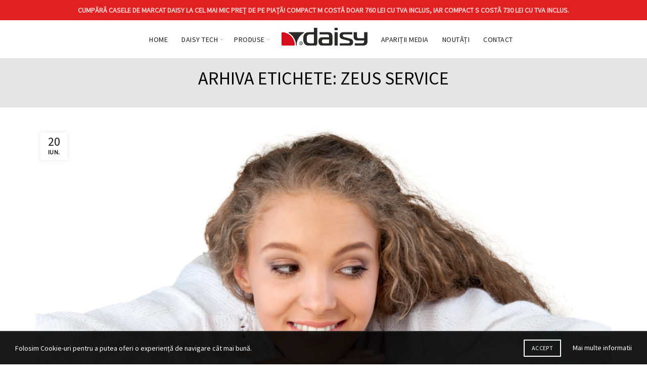

--- FILE ---
content_type: text/html; charset=UTF-8
request_url: https://daisy-tech.ro/eticheta/zeus-service/
body_size: 22098
content:
<!DOCTYPE html>
<!--[if IE 8]>
<html class="ie ie8" lang="ro-RO" prefix="og: http://ogp.me/ns#">
<![endif]-->
<!--[if !(IE 7) & !(IE 8)]><!-->
<html lang="ro-RO" prefix="og: http://ogp.me/ns#">
<!--<![endif]-->
<head>
	<meta charset="UTF-8">
	<meta name="viewport" content="width=device-width, initial-scale=1.0, maximum-scale=1.0, user-scalable=no">
	<link rel="profile" href="http://gmpg.org/xfn/11">
	<link rel="pingback" href="https://daisy-tech.ro/xmlrpc.php">
	<!-- Global site tag (gtag.js) - Google Analytics -->
	<script async src="https://www.googletagmanager.com/gtag/js?id=UA-128672706-1"></script>
	<script>
	  window.dataLayer = window.dataLayer || [];
	  function gtag(){dataLayer.push(arguments);}
	  gtag('js', new Date());
	  gtag('config', 'UA-128672706-1');
	</script>
	<!-- Facebook Pixel Code -->
	<script>
	!function(f,b,e,v,n,t,s)
	{if(f.fbq)return;n=f.fbq=function(){n.callMethod?
	n.callMethod.apply(n,arguments):n.queue.push(arguments)};
	if(!f._fbq)f._fbq=n;n.push=n;n.loaded=!0;n.version='2.0';
	n.queue=[];t=b.createElement(e);t.async=!0;
	t.src=v;s=b.getElementsByTagName(e)[0];
	s.parentNode.insertBefore(t,s)}(window,document,'script',
	'https://connect.facebook.net/en_US/fbevents.js');
	fbq('init', '336146897215456'); 
	fbq('track', 'PageView');
	</script>
	<noscript>
	<img height="1" width="1"
	src="https://www.facebook.com/tr?id=336146897215456&ev=PageView
	&noscript=1"/>
	</noscript>
	<!-- End Facebook Pixel Code -->
	<title>Archive Zeus Service &gt; Daisy Tech</title>
<meta name='robots' content='max-image-preview:large' />
	<style>img:is([sizes="auto" i], [sizes^="auto," i]) { contain-intrinsic-size: 3000px 1500px }</style>
	
<!-- This site is optimized with the Yoast SEO Premium plugin v7.7.2 - https://yoast.com/wordpress/plugins/seo/ -->
<link rel="canonical" href="https://daisy-tech.ro/eticheta/zeus-service/" />
<link rel="next" href="https://daisy-tech.ro/eticheta/zeus-service/page/2/" />
<meta property="og:locale" content="ro_RO" />
<meta property="og:type" content="object" />
<meta property="og:title" content="Archive Zeus Service &gt; Daisy Tech" />
<meta property="og:url" content="https://daisy-tech.ro/eticheta/zeus-service/" />
<meta property="og:site_name" content="Daisy Tech" />
<meta name="twitter:card" content="summary_large_image" />
<meta name="twitter:title" content="Archive Zeus Service &gt; Daisy Tech" />
<script type='application/ld+json'>{"@context":"https:\/\/schema.org","@type":"Organization","url":"https:\/\/daisy-tech.ro\/","sameAs":["https:\/\/www.facebook.com\/casemarcatdaisy\/"],"@id":"https:\/\/daisy-tech.ro\/#organization","name":"Daisy Tech","logo":"http:\/\/daisy-tech.ro\/wp-content\/uploads\/2018\/11\/daisy-tech.png"}</script>
<!-- / Yoast SEO Premium plugin. -->

<link rel='dns-prefetch' href='//fonts.googleapis.com' />
<link rel='preconnect' href='https://fonts.gstatic.com' crossorigin />
<link rel="alternate" type="application/rss+xml" title="Daisy Tech &raquo; Flux" href="https://daisy-tech.ro/feed/" />
<link rel="alternate" type="application/rss+xml" title="Daisy Tech &raquo; Flux etichetă Zeus Service" href="https://daisy-tech.ro/eticheta/zeus-service/feed/" />
<style id='wp-emoji-styles-inline-css' type='text/css'>

	img.wp-smiley, img.emoji {
		display: inline !important;
		border: none !important;
		box-shadow: none !important;
		height: 1em !important;
		width: 1em !important;
		margin: 0 0.07em !important;
		vertical-align: -0.1em !important;
		background: none !important;
		padding: 0 !important;
	}
</style>
<link rel='stylesheet' id='wp-block-library-css' href='https://daisy-tech.ro/wp-includes/css/dist/block-library/style.min.css?ver=6.8.3' type='text/css' media='all' />
<style id='classic-theme-styles-inline-css' type='text/css'>
/*! This file is auto-generated */
.wp-block-button__link{color:#fff;background-color:#32373c;border-radius:9999px;box-shadow:none;text-decoration:none;padding:calc(.667em + 2px) calc(1.333em + 2px);font-size:1.125em}.wp-block-file__button{background:#32373c;color:#fff;text-decoration:none}
</style>
<style id='global-styles-inline-css' type='text/css'>
:root{--wp--preset--aspect-ratio--square: 1;--wp--preset--aspect-ratio--4-3: 4/3;--wp--preset--aspect-ratio--3-4: 3/4;--wp--preset--aspect-ratio--3-2: 3/2;--wp--preset--aspect-ratio--2-3: 2/3;--wp--preset--aspect-ratio--16-9: 16/9;--wp--preset--aspect-ratio--9-16: 9/16;--wp--preset--color--black: #000000;--wp--preset--color--cyan-bluish-gray: #abb8c3;--wp--preset--color--white: #ffffff;--wp--preset--color--pale-pink: #f78da7;--wp--preset--color--vivid-red: #cf2e2e;--wp--preset--color--luminous-vivid-orange: #ff6900;--wp--preset--color--luminous-vivid-amber: #fcb900;--wp--preset--color--light-green-cyan: #7bdcb5;--wp--preset--color--vivid-green-cyan: #00d084;--wp--preset--color--pale-cyan-blue: #8ed1fc;--wp--preset--color--vivid-cyan-blue: #0693e3;--wp--preset--color--vivid-purple: #9b51e0;--wp--preset--gradient--vivid-cyan-blue-to-vivid-purple: linear-gradient(135deg,rgba(6,147,227,1) 0%,rgb(155,81,224) 100%);--wp--preset--gradient--light-green-cyan-to-vivid-green-cyan: linear-gradient(135deg,rgb(122,220,180) 0%,rgb(0,208,130) 100%);--wp--preset--gradient--luminous-vivid-amber-to-luminous-vivid-orange: linear-gradient(135deg,rgba(252,185,0,1) 0%,rgba(255,105,0,1) 100%);--wp--preset--gradient--luminous-vivid-orange-to-vivid-red: linear-gradient(135deg,rgba(255,105,0,1) 0%,rgb(207,46,46) 100%);--wp--preset--gradient--very-light-gray-to-cyan-bluish-gray: linear-gradient(135deg,rgb(238,238,238) 0%,rgb(169,184,195) 100%);--wp--preset--gradient--cool-to-warm-spectrum: linear-gradient(135deg,rgb(74,234,220) 0%,rgb(151,120,209) 20%,rgb(207,42,186) 40%,rgb(238,44,130) 60%,rgb(251,105,98) 80%,rgb(254,248,76) 100%);--wp--preset--gradient--blush-light-purple: linear-gradient(135deg,rgb(255,206,236) 0%,rgb(152,150,240) 100%);--wp--preset--gradient--blush-bordeaux: linear-gradient(135deg,rgb(254,205,165) 0%,rgb(254,45,45) 50%,rgb(107,0,62) 100%);--wp--preset--gradient--luminous-dusk: linear-gradient(135deg,rgb(255,203,112) 0%,rgb(199,81,192) 50%,rgb(65,88,208) 100%);--wp--preset--gradient--pale-ocean: linear-gradient(135deg,rgb(255,245,203) 0%,rgb(182,227,212) 50%,rgb(51,167,181) 100%);--wp--preset--gradient--electric-grass: linear-gradient(135deg,rgb(202,248,128) 0%,rgb(113,206,126) 100%);--wp--preset--gradient--midnight: linear-gradient(135deg,rgb(2,3,129) 0%,rgb(40,116,252) 100%);--wp--preset--font-size--small: 13px;--wp--preset--font-size--medium: 20px;--wp--preset--font-size--large: 36px;--wp--preset--font-size--x-large: 42px;--wp--preset--spacing--20: 0.44rem;--wp--preset--spacing--30: 0.67rem;--wp--preset--spacing--40: 1rem;--wp--preset--spacing--50: 1.5rem;--wp--preset--spacing--60: 2.25rem;--wp--preset--spacing--70: 3.38rem;--wp--preset--spacing--80: 5.06rem;--wp--preset--shadow--natural: 6px 6px 9px rgba(0, 0, 0, 0.2);--wp--preset--shadow--deep: 12px 12px 50px rgba(0, 0, 0, 0.4);--wp--preset--shadow--sharp: 6px 6px 0px rgba(0, 0, 0, 0.2);--wp--preset--shadow--outlined: 6px 6px 0px -3px rgba(255, 255, 255, 1), 6px 6px rgba(0, 0, 0, 1);--wp--preset--shadow--crisp: 6px 6px 0px rgba(0, 0, 0, 1);}:where(.is-layout-flex){gap: 0.5em;}:where(.is-layout-grid){gap: 0.5em;}body .is-layout-flex{display: flex;}.is-layout-flex{flex-wrap: wrap;align-items: center;}.is-layout-flex > :is(*, div){margin: 0;}body .is-layout-grid{display: grid;}.is-layout-grid > :is(*, div){margin: 0;}:where(.wp-block-columns.is-layout-flex){gap: 2em;}:where(.wp-block-columns.is-layout-grid){gap: 2em;}:where(.wp-block-post-template.is-layout-flex){gap: 1.25em;}:where(.wp-block-post-template.is-layout-grid){gap: 1.25em;}.has-black-color{color: var(--wp--preset--color--black) !important;}.has-cyan-bluish-gray-color{color: var(--wp--preset--color--cyan-bluish-gray) !important;}.has-white-color{color: var(--wp--preset--color--white) !important;}.has-pale-pink-color{color: var(--wp--preset--color--pale-pink) !important;}.has-vivid-red-color{color: var(--wp--preset--color--vivid-red) !important;}.has-luminous-vivid-orange-color{color: var(--wp--preset--color--luminous-vivid-orange) !important;}.has-luminous-vivid-amber-color{color: var(--wp--preset--color--luminous-vivid-amber) !important;}.has-light-green-cyan-color{color: var(--wp--preset--color--light-green-cyan) !important;}.has-vivid-green-cyan-color{color: var(--wp--preset--color--vivid-green-cyan) !important;}.has-pale-cyan-blue-color{color: var(--wp--preset--color--pale-cyan-blue) !important;}.has-vivid-cyan-blue-color{color: var(--wp--preset--color--vivid-cyan-blue) !important;}.has-vivid-purple-color{color: var(--wp--preset--color--vivid-purple) !important;}.has-black-background-color{background-color: var(--wp--preset--color--black) !important;}.has-cyan-bluish-gray-background-color{background-color: var(--wp--preset--color--cyan-bluish-gray) !important;}.has-white-background-color{background-color: var(--wp--preset--color--white) !important;}.has-pale-pink-background-color{background-color: var(--wp--preset--color--pale-pink) !important;}.has-vivid-red-background-color{background-color: var(--wp--preset--color--vivid-red) !important;}.has-luminous-vivid-orange-background-color{background-color: var(--wp--preset--color--luminous-vivid-orange) !important;}.has-luminous-vivid-amber-background-color{background-color: var(--wp--preset--color--luminous-vivid-amber) !important;}.has-light-green-cyan-background-color{background-color: var(--wp--preset--color--light-green-cyan) !important;}.has-vivid-green-cyan-background-color{background-color: var(--wp--preset--color--vivid-green-cyan) !important;}.has-pale-cyan-blue-background-color{background-color: var(--wp--preset--color--pale-cyan-blue) !important;}.has-vivid-cyan-blue-background-color{background-color: var(--wp--preset--color--vivid-cyan-blue) !important;}.has-vivid-purple-background-color{background-color: var(--wp--preset--color--vivid-purple) !important;}.has-black-border-color{border-color: var(--wp--preset--color--black) !important;}.has-cyan-bluish-gray-border-color{border-color: var(--wp--preset--color--cyan-bluish-gray) !important;}.has-white-border-color{border-color: var(--wp--preset--color--white) !important;}.has-pale-pink-border-color{border-color: var(--wp--preset--color--pale-pink) !important;}.has-vivid-red-border-color{border-color: var(--wp--preset--color--vivid-red) !important;}.has-luminous-vivid-orange-border-color{border-color: var(--wp--preset--color--luminous-vivid-orange) !important;}.has-luminous-vivid-amber-border-color{border-color: var(--wp--preset--color--luminous-vivid-amber) !important;}.has-light-green-cyan-border-color{border-color: var(--wp--preset--color--light-green-cyan) !important;}.has-vivid-green-cyan-border-color{border-color: var(--wp--preset--color--vivid-green-cyan) !important;}.has-pale-cyan-blue-border-color{border-color: var(--wp--preset--color--pale-cyan-blue) !important;}.has-vivid-cyan-blue-border-color{border-color: var(--wp--preset--color--vivid-cyan-blue) !important;}.has-vivid-purple-border-color{border-color: var(--wp--preset--color--vivid-purple) !important;}.has-vivid-cyan-blue-to-vivid-purple-gradient-background{background: var(--wp--preset--gradient--vivid-cyan-blue-to-vivid-purple) !important;}.has-light-green-cyan-to-vivid-green-cyan-gradient-background{background: var(--wp--preset--gradient--light-green-cyan-to-vivid-green-cyan) !important;}.has-luminous-vivid-amber-to-luminous-vivid-orange-gradient-background{background: var(--wp--preset--gradient--luminous-vivid-amber-to-luminous-vivid-orange) !important;}.has-luminous-vivid-orange-to-vivid-red-gradient-background{background: var(--wp--preset--gradient--luminous-vivid-orange-to-vivid-red) !important;}.has-very-light-gray-to-cyan-bluish-gray-gradient-background{background: var(--wp--preset--gradient--very-light-gray-to-cyan-bluish-gray) !important;}.has-cool-to-warm-spectrum-gradient-background{background: var(--wp--preset--gradient--cool-to-warm-spectrum) !important;}.has-blush-light-purple-gradient-background{background: var(--wp--preset--gradient--blush-light-purple) !important;}.has-blush-bordeaux-gradient-background{background: var(--wp--preset--gradient--blush-bordeaux) !important;}.has-luminous-dusk-gradient-background{background: var(--wp--preset--gradient--luminous-dusk) !important;}.has-pale-ocean-gradient-background{background: var(--wp--preset--gradient--pale-ocean) !important;}.has-electric-grass-gradient-background{background: var(--wp--preset--gradient--electric-grass) !important;}.has-midnight-gradient-background{background: var(--wp--preset--gradient--midnight) !important;}.has-small-font-size{font-size: var(--wp--preset--font-size--small) !important;}.has-medium-font-size{font-size: var(--wp--preset--font-size--medium) !important;}.has-large-font-size{font-size: var(--wp--preset--font-size--large) !important;}.has-x-large-font-size{font-size: var(--wp--preset--font-size--x-large) !important;}
:where(.wp-block-post-template.is-layout-flex){gap: 1.25em;}:where(.wp-block-post-template.is-layout-grid){gap: 1.25em;}
:where(.wp-block-columns.is-layout-flex){gap: 2em;}:where(.wp-block-columns.is-layout-grid){gap: 2em;}
:root :where(.wp-block-pullquote){font-size: 1.5em;line-height: 1.6;}
</style>
<link rel='stylesheet' id='contact-form-7-css' href='https://daisy-tech.ro/wp-content/plugins/contact-form-7/includes/css/styles.css?ver=6.1.1' type='text/css' media='all' />
<link rel='stylesheet' id='rs-plugin-settings-css' href='https://daisy-tech.ro/wp-content/plugins/revslider/public/assets/css/settings.css?ver=5.4.8' type='text/css' media='all' />
<style id='rs-plugin-settings-inline-css' type='text/css'>
#rs-demo-id {}
</style>
<style id='woocommerce-inline-inline-css' type='text/css'>
.woocommerce form .form-row .required { visibility: visible; }
</style>
<link rel='stylesheet' id='brands-styles-css' href='https://daisy-tech.ro/wp-content/plugins/woocommerce/assets/css/brands.css?ver=10.0.5' type='text/css' media='all' />
<link rel="preload" as="style" href="https://fonts.googleapis.com/css?family=Source%20Sans%20Pro%7COpen%20Sans:300,400,500,600,700,800,300italic,400italic,500italic,600italic,700italic,800italic&#038;display=swap&#038;ver=6.8.3" /><link rel="stylesheet" href="https://fonts.googleapis.com/css?family=Source%20Sans%20Pro%7COpen%20Sans:300,400,500,600,700,800,300italic,400italic,500italic,600italic,700italic,800italic&#038;display=swap&#038;ver=6.8.3" media="print" onload="this.media='all'"><noscript><link rel="stylesheet" href="https://fonts.googleapis.com/css?family=Source%20Sans%20Pro%7COpen%20Sans:300,400,500,600,700,800,300italic,400italic,500italic,600italic,700italic,800italic&#038;display=swap&#038;ver=6.8.3" /></noscript><link rel='stylesheet' id='font-awesome-css-css' href='https://daisy-tech.ro/wp-content/themes/daisy/css/font-awesome.min.css?ver=4.2.1' type='text/css' media='all' />
<link rel='stylesheet' id='bootstrap-css' href='https://daisy-tech.ro/wp-content/themes/daisy/css/bootstrap.min.css?ver=4.2.1' type='text/css' media='all' />
<link rel='stylesheet' id='basel-style-css' href='https://daisy-tech.ro/wp-content/themes/daisy/style.min.css?ver=4.2.1' type='text/css' media='all' />
<link rel='stylesheet' id='js_composer_front-css' href='https://daisy-tech.ro/wp-content/plugins/js_composer/assets/css/js_composer.min.css?ver=5.5.2' type='text/css' media='all' />
<script type="text/template" id="tmpl-variation-template">
	<div class="woocommerce-variation-description">{{{ data.variation.variation_description }}}</div>
	<div class="woocommerce-variation-price">{{{ data.variation.price_html }}}</div>
	<div class="woocommerce-variation-availability">{{{ data.variation.availability_html }}}</div>
</script>
<script type="text/template" id="tmpl-unavailable-variation-template">
	<p role="alert">Regret, acest produs nu este disponibil. Te rog alege altceva.</p>
</script>
<script type="text/javascript" src="https://daisy-tech.ro/wp-includes/js/jquery/jquery.min.js?ver=3.7.1" id="jquery-core-js"></script>
<script type="text/javascript" src="https://daisy-tech.ro/wp-includes/js/jquery/jquery-migrate.min.js?ver=3.4.1" id="jquery-migrate-js"></script>
<script type="text/javascript" src="https://daisy-tech.ro/wp-content/plugins/revslider/public/assets/js/jquery.themepunch.tools.min.js?ver=5.4.8" id="tp-tools-js"></script>
<script type="text/javascript" src="https://daisy-tech.ro/wp-content/plugins/revslider/public/assets/js/jquery.themepunch.revolution.min.js?ver=5.4.8" id="revmin-js"></script>
<script type="text/javascript" src="https://daisy-tech.ro/wp-content/plugins/woocommerce/assets/js/jquery-blockui/jquery.blockUI.min.js?ver=2.7.0-wc.10.0.5" id="jquery-blockui-js" data-wp-strategy="defer"></script>
<script type="text/javascript" id="wc-add-to-cart-js-extra">
/* <![CDATA[ */
var wc_add_to_cart_params = {"ajax_url":"\/wp-admin\/admin-ajax.php","wc_ajax_url":"\/?wc-ajax=%%endpoint%%","i18n_view_cart":"Vezi co\u0219ul","cart_url":"https:\/\/daisy-tech.ro\/cart\/","is_cart":"","cart_redirect_after_add":"no"};
/* ]]> */
</script>
<script type="text/javascript" src="https://daisy-tech.ro/wp-content/plugins/woocommerce/assets/js/frontend/add-to-cart.min.js?ver=10.0.5" id="wc-add-to-cart-js" data-wp-strategy="defer"></script>
<script type="text/javascript" src="https://daisy-tech.ro/wp-content/plugins/woocommerce/assets/js/js-cookie/js.cookie.min.js?ver=2.1.4-wc.10.0.5" id="js-cookie-js" data-wp-strategy="defer"></script>
<script type="text/javascript" id="woocommerce-js-extra">
/* <![CDATA[ */
var woocommerce_params = {"ajax_url":"\/wp-admin\/admin-ajax.php","wc_ajax_url":"\/?wc-ajax=%%endpoint%%","i18n_password_show":"Arat\u0103 parola","i18n_password_hide":"Ascunde parola"};
/* ]]> */
</script>
<script type="text/javascript" src="https://daisy-tech.ro/wp-content/plugins/woocommerce/assets/js/frontend/woocommerce.min.js?ver=10.0.5" id="woocommerce-js" defer="defer" data-wp-strategy="defer"></script>
<script type="text/javascript" src="https://daisy-tech.ro/wp-content/plugins/js_composer/assets/js/vendors/woocommerce-add-to-cart.js?ver=5.5.2" id="vc_woocommerce-add-to-cart-js-js"></script>
<!--[if lt IE 9]>
<script type="text/javascript" src="https://daisy-tech.ro/wp-content/themes/daisy/js/html5.js?ver=4.2.1" id="basel_html5shiv-js"></script>
<![endif]-->
<script type="text/javascript" src="https://daisy-tech.ro/wp-includes/js/underscore.min.js?ver=1.13.7" id="underscore-js"></script>
<script type="text/javascript" id="wp-util-js-extra">
/* <![CDATA[ */
var _wpUtilSettings = {"ajax":{"url":"\/wp-admin\/admin-ajax.php"}};
/* ]]> */
</script>
<script type="text/javascript" src="https://daisy-tech.ro/wp-includes/js/wp-util.min.js?ver=6.8.3" id="wp-util-js"></script>
<script type="text/javascript" id="wc-add-to-cart-variation-js-extra">
/* <![CDATA[ */
var wc_add_to_cart_variation_params = {"wc_ajax_url":"\/?wc-ajax=%%endpoint%%","i18n_no_matching_variations_text":"Regret, nu s-a potrivit niciun produs cu selec\u021bia ta. Te rog alege o alt\u0103 combina\u021bie.","i18n_make_a_selection_text":"Te rog selecteaz\u0103 c\u00e2teva op\u021biuni pentru produs \u00eenainte de a-l ad\u0103uga \u00een co\u0219ul t\u0103u.","i18n_unavailable_text":"Regret, acest produs nu este disponibil. Te rog alege altceva.","i18n_reset_alert_text":"Selec\u021bia ta a fost resetat\u0103. Te rog s\u0103 selectezi c\u00e2teva op\u021biuni pentru produse \u00eenainte de a ad\u0103uga acest produs \u00een co\u0219."};
/* ]]> */
</script>
<script type="text/javascript" src="https://daisy-tech.ro/wp-content/plugins/woocommerce/assets/js/frontend/add-to-cart-variation.min.js?ver=10.0.5" id="wc-add-to-cart-variation-js" defer="defer" data-wp-strategy="defer"></script>
<link rel="https://api.w.org/" href="https://daisy-tech.ro/wp-json/" /><link rel="alternate" title="JSON" type="application/json" href="https://daisy-tech.ro/wp-json/wp/v2/tags/37" /><link rel="EditURI" type="application/rsd+xml" title="RSD" href="https://daisy-tech.ro/xmlrpc.php?rsd" />
<meta name="generator" content="WordPress 6.8.3" />
<meta name="generator" content="WooCommerce 10.0.5" />
<meta name="generator" content="Redux 4.5.7" /><style>
@font-face {
font-family: "";
font-weight: 400;
font-style: normal;
}
</style>
        <style type="text/css"> 
            	
			/* Shop popup */
			
			.basel-promo-popup {
			   max-width: 900px;
			}
	
            .site-logo {
                width: 30%;
            }    

            .site-logo img {
                max-width: 200px;
                max-height: 75px;
            }    

                            .left-column,
                .right-column {
                    width: 30px;
                }  
            
                            .basel-woocommerce-layered-nav .basel-scroll {
                    max-height: 280px;
                }
            
			/* header Banner */
			.header-banner {
				height: 40px;
			}
	
			.header-banner-display .website-wrapper {
				margin-top:40px;
			}	

            /* Topbar height configs */

			.topbar-menu ul > li {
				line-height: 42px;
			}
			
			.topbar-wrapp,
			.topbar-content:before {
				height: 42px;
			}
			
			.sticky-header-prepared.basel-top-bar-on .header-shop, 
			.sticky-header-prepared.basel-top-bar-on .header-split,
			.enable-sticky-header.basel-header-overlap.basel-top-bar-on .main-header {
				top: 42px;
			}

            /* Header height configs */

            /* Limit logo image height for according to header height */
            .site-logo img {
                max-height: 75px;
            } 

            /* And for sticky header logo also */
            .act-scroll .site-logo img,
            .header-clone .site-logo img {
                max-height: 75px;
            }   

            /* Set sticky headers height for cloned headers based on menu links line height */
            .header-clone .main-nav .menu > li > a {
                height: 75px;
                line-height: 75px;
            } 

            /* Height for switch logos */

            .sticky-header-real:not(.global-header-menu-top) .switch-logo-enable .basel-logo {
                height: 75px;
            }

            .sticky-header-real:not(.global-header-menu-top) .act-scroll .switch-logo-enable .basel-logo {
                height: 75px;
            }

            .sticky-header-real:not(.global-header-menu-top) .act-scroll .switch-logo-enable {
                transform: translateY(-75px);
                -webkit-transform: translateY(-75px);
            }

                            /* Header height for layouts that don't have line height for menu links */
                .wrapp-header {
                    min-height: 75px;
                } 
            
                            /* Sticky header height for split header layout */
                .act-scroll .wrapp-header {
                    min-height: 75px;
                }   
            
            
            
            /* Page headings settings for heading overlap. Calculate on the header height base */

            .basel-header-overlap .title-size-default,
            .basel-header-overlap .title-size-small,
            .basel-header-overlap .title-shop.without-title.title-size-default,
            .basel-header-overlap .title-shop.without-title.title-size-small {
                padding-top: 115px;
            }


            .basel-header-overlap .title-shop.without-title.title-size-large,
            .basel-header-overlap .title-size-large {
                padding-top: 195px;
            }

            @media (max-width: 991px) {

				/* header Banner */
				.header-banner {
					height: 40px;
				}
	
				.header-banner-display .website-wrapper {
					margin-top:40px;
				}

	            /* Topbar height configs */
				.topbar-menu ul > li {
					line-height: 38px;
				}
				
				.topbar-wrapp,
				.topbar-content:before {
					height: 38px;
				}
				
				.sticky-header-prepared.basel-top-bar-on .header-shop, 
				.sticky-header-prepared.basel-top-bar-on .header-split,
				.enable-sticky-header.basel-header-overlap.basel-top-bar-on .main-header {
					top: 38px;
				}

                /* Set header height for mobile devices */
                .main-header .wrapp-header {
                    min-height: 60px;
                } 

                /* Limit logo image height for mobile according to mobile header height */
                .site-logo img {
                    max-height: 60px;
                }   

                /* Limit logo on sticky header. Both header real and header cloned */
                .act-scroll .site-logo img,
                .header-clone .site-logo img {
                    max-height: 60px;
                }

                /* Height for switch logos */

                .main-header .switch-logo-enable .basel-logo {
                    height: 60px;
                }

                .sticky-header-real:not(.global-header-menu-top) .act-scroll .switch-logo-enable .basel-logo {
                    height: 60px;
                }

                .sticky-header-real:not(.global-header-menu-top) .act-scroll .switch-logo-enable {
                    transform: translateY(-60px);
                    -webkit-transform: translateY(-60px);
                }

                /* Page headings settings for heading overlap. Calculate on the MOBILE header height base */
                .basel-header-overlap .title-size-default,
                .basel-header-overlap .title-size-small,
                .basel-header-overlap .title-shop.without-title.title-size-default,
                .basel-header-overlap .title-shop.without-title.title-size-small {
                    padding-top: 80px;
                }

                .basel-header-overlap .title-shop.without-title.title-size-large,
                .basel-header-overlap .title-size-large {
                    padding-top: 120px;
                }
 
            }
     
                    </style>
        
        
			<noscript><style>.woocommerce-product-gallery{ opacity: 1 !important; }</style></noscript>
	<meta name="generator" content="Powered by WPBakery Page Builder - drag and drop page builder for WordPress."/>
<!--[if lte IE 9]><link rel="stylesheet" type="text/css" href="https://daisy-tech.ro/wp-content/plugins/js_composer/assets/css/vc_lte_ie9.min.css" media="screen"><![endif]--><meta name="generator" content="Powered by Slider Revolution 5.4.8 - responsive, Mobile-Friendly Slider Plugin for WordPress with comfortable drag and drop interface." />
<link rel="icon" href="https://daisy-tech.ro/wp-content/uploads/2018/11/cropped-daisy-site-icon-32x32.png" sizes="32x32" />
<link rel="icon" href="https://daisy-tech.ro/wp-content/uploads/2018/11/cropped-daisy-site-icon-192x192.png" sizes="192x192" />
<link rel="apple-touch-icon" href="https://daisy-tech.ro/wp-content/uploads/2018/11/cropped-daisy-site-icon-180x180.png" />
<meta name="msapplication-TileImage" content="https://daisy-tech.ro/wp-content/uploads/2018/11/cropped-daisy-site-icon-270x270.png" />
<script type="text/javascript">function setREVStartSize(e){									
						try{ e.c=jQuery(e.c);var i=jQuery(window).width(),t=9999,r=0,n=0,l=0,f=0,s=0,h=0;
							if(e.responsiveLevels&&(jQuery.each(e.responsiveLevels,function(e,f){f>i&&(t=r=f,l=e),i>f&&f>r&&(r=f,n=e)}),t>r&&(l=n)),f=e.gridheight[l]||e.gridheight[0]||e.gridheight,s=e.gridwidth[l]||e.gridwidth[0]||e.gridwidth,h=i/s,h=h>1?1:h,f=Math.round(h*f),"fullscreen"==e.sliderLayout){var u=(e.c.width(),jQuery(window).height());if(void 0!=e.fullScreenOffsetContainer){var c=e.fullScreenOffsetContainer.split(",");if (c) jQuery.each(c,function(e,i){u=jQuery(i).length>0?u-jQuery(i).outerHeight(!0):u}),e.fullScreenOffset.split("%").length>1&&void 0!=e.fullScreenOffset&&e.fullScreenOffset.length>0?u-=jQuery(window).height()*parseInt(e.fullScreenOffset,0)/100:void 0!=e.fullScreenOffset&&e.fullScreenOffset.length>0&&(u-=parseInt(e.fullScreenOffset,0))}f=u}else void 0!=e.minHeight&&f<e.minHeight&&(f=e.minHeight);e.c.closest(".rev_slider_wrapper").css({height:f})					
						}catch(d){console.log("Failure at Presize of Slider:"+d)}						
					};</script>
<style id="basel_options-dynamic-css" title="dynamic-css" class="redux-options-output">.page-title-default{background-color:#e5e5e5;}.topbar-wrapp{background-color:#e12121;}.footer-container{background-color:#212121;}body,p,
.widget_nav_mega_menu .menu > li > a, 
.mega-navigation .menu > li > a,
.basel-navigation .menu > li.menu-item-design-full-width .sub-sub-menu li a, 
.basel-navigation .menu > li.menu-item-design-sized .sub-sub-menu li a,
.basel-navigation .menu > li.menu-item-design-default .sub-menu li a,
.font-default
		{font-family:"Source Sans Pro",Arial, Helvetica, sans-serif;}h1 a, h2 a, h3 a, h4 a, h5 a, h6 a, h1, h2, h3, h4, h5, h6, .title,table th,
.wc-tabs li a,
.masonry-filter li a,
.woocommerce .cart-empty,
.basel-navigation .menu > li.menu-item-design-full-width .sub-menu > li > a, 
.basel-navigation .menu > li.menu-item-design-sized .sub-menu > li > a,
.mega-menu-list > li > a,
fieldset legend,
table th,
.color-scheme-dark .info-box-inner h1,
.color-scheme-dark .info-box-inner h2,
.color-scheme-dark .info-box-inner h3,
.color-scheme-dark .info-box-inner h4,
.color-scheme-dark .info-box-inner h5,
.color-scheme-dark .info-box-inner h6

		{font-family:"Source Sans Pro",'MS Sans Serif', Geneva, sans-serif;font-weight:normal;font-style:normal;}

.product-title a,
.post-slide .entry-title a,
.category-grid-item .hover-mask h3,
.basel-search-full-screen .basel-search-inner input[type="text"],
.blog-post-loop .entry-title,
.post-title-large-image .entry-title,
.single-product-content .entry-title
		,.font-title{font-family:"Source Sans Pro",'MS Sans Serif', Geneva, sans-serif;font-weight:normal;font-style:normal;}.title-alt, .subtitle, .font-alt, .basel-entry-meta{font-family:"Open Sans",Arial, Helvetica, sans-serif;font-weight:normal;font-style:normal;}.color-primary,.mobile-nav ul li.current-menu-item > a,.main-nav .menu > li.current-menu-item > a,.main-nav .menu > li.onepage-link.current-menu-item > a,.main-nav .menu > li > a:hover,.main-nav .menu > li > a:focus,.basel-navigation .menu>li.menu-item-design-default ul li:hover>a,.basel-navigation .menu > li.menu-item-design-full-width .sub-menu li a:hover, .basel-navigation .menu > li.menu-item-design-sized .sub-menu li a:hover,.basel-product-categories.responsive-cateogires li.current-cat > a, .basel-product-categories.responsive-cateogires li.current-cat-parent > a,.basel-product-categories.responsive-cateogires li.current-cat-ancestor > a,.basel-my-account-links a:hover:before, .basel-my-account-links a:focus:before,.mega-menu-list > li > a:hover,.mega-menu-list .sub-sub-menu li a:hover,a[href^=tel],.topbar-menu ul > li > .sub-menu-dropdown li > a:hover,.btn.btn-color-primary.btn-style-bordered,.button.btn-color-primary.btn-style-bordered,button.btn-color-primary.btn-style-bordered,.added_to_cart.btn-color-primary.btn-style-bordered,input[type=submit].btn-color-primary.btn-style-bordered,a.login-to-prices-msg,a.login-to-prices-msg:hover,.basel-dark .single-product-content .entry-summary .yith-wcwl-add-to-wishlist .yith-wcwl-wishlistaddedbrowse a:before, .basel-dark .single-product-content .entry-summary .yith-wcwl-add-to-wishlist .yith-wcwl-wishlistexistsbrowse a:before,.basel-dark .read-more-section .btn-read-more,.basel-dark .products-footer .basel-blog-load-more, .basel-dark .products-footer .basel-products-load-more, .basel-dark .products-footer .basel-portfolio-load-more, .basel-dark .blog-footer .basel-blog-load-more, .basel-dark .blog-footer .basel-products-load-more, .basel-dark .blog-footer .basel-portfolio-load-more, .basel-dark .portfolio-footer .basel-blog-load-more, .basel-dark .portfolio-footer .basel-products-load-more, .basel-dark .portfolio-footer .basel-portfolio-load-more,.basel-dark .color-primary,.basel-hover-link .swap-elements .btn-add a,.basel-hover-link .swap-elements .btn-add a:hover,.basel-hover-link .swap-elements .btn-add a:focus,.blog-post-loop .entry-title a:hover,.blog-post-loop.sticky .entry-title:before,.post-slide .entry-title a:hover,.comments-area .reply a,.single-post-navigation a:hover,blockquote footer:before,blockquote cite,.format-quote .entry-content blockquote cite, .format-quote .entry-content blockquote cite a,.basel-entry-meta .meta-author a,.search-no-results.woocommerce .site-content:before,.search-no-results .not-found .entry-header:before,.login-form-footer .lost_password:hover, .login-form-footer .lost_password:focus,.error404 .page-title,.menu-label-new:after,.widget_shopping_cart .product_list_widget li .quantity .amount,.product_list_widget li ins .amount,.price ins > .amount,.price ins,.single-product .price,.single-product .price .amount,.popup-quick-view .price,.popup-quick-view .price .amount,.basel-products-nav .product-short .price,.basel-products-nav .product-short .price .amount,.star-rating span:before,.single-product-content .comment-form .stars span a:hover,.single-product-content .comment-form .stars span a.active,.tabs-layout-accordion .basel-tab-wrapper .basel-accordion-title:hover,.tabs-layout-accordion .basel-tab-wrapper .basel-accordion-title.active,.single-product-content .woocommerce-product-details__short-description ul > li:before, .single-product-content #tab-description ul > li:before, .blog-post-loop .entry-content ul > li:before, .comments-area .comment-list li ul > li:before,.brands-list .brand-item a:hover,.sidebar-widget li a:hover, .filter-widget li a:hover,.sidebar-widget li > ul li a:hover, .filter-widget li > ul li a:hover,.basel-price-filter ul li a:hover .amount,.basel-hover-effect-4 .swap-elements > a,.basel-hover-effect-4 .swap-elements > a:hover,.product-grid-item .basel-product-cats a:hover, .product-grid-item .basel-product-brands-links a:hover,.wishlist_table tr td.product-price ins .amount,.basel-buttons .yith-wcwl-add-to-wishlist .yith-wcwl-wishlistaddedbrowse > a, .basel-buttons .yith-wcwl-add-to-wishlist .yith-wcwl-wishlistexistsbrowse > a,.basel-buttons .yith-wcwl-add-to-wishlist .yith-wcwl-wishlistaddedbrowse > a:hover, .basel-buttons .yith-wcwl-add-to-wishlist .yith-wcwl-wishlistexistsbrowse > a:hover,.basel-buttons .product-compare-button > a.added:before,.single-product-content .entry-summary .yith-wcwl-add-to-wishlist a:hover,.single-product-content .container .entry-summary .yith-wcwl-add-to-wishlist a:hover:before,.single-product-content .entry-summary .yith-wcwl-add-to-wishlist .yith-wcwl-wishlistaddedbrowse a:before, .single-product-content .entry-summary .yith-wcwl-add-to-wishlist .yith-wcwl-wishlistexistsbrowse a:before,.single-product-content .entry-summary .yith-wcwl-add-to-wishlist .yith-wcwl-add-button.feid-in > a:before,.basel-sticky-btn .basel-sticky-btn-wishlist.exists, .basel-sticky-btn .basel-sticky-btn-wishlist:hover,.vendors-list ul li a:hover,.product-list-item .product-list-buttons .yith-wcwl-add-to-wishlist a:hover,.product-list-item .product-list-buttons .yith-wcwl-add-to-wishlist a:focus, .product-list-item .product-list-buttons .product-compare-button a:hover,.product-list-item .product-list-buttons .product-compare-button a:focus,.product-list-item .product-list-buttons .yith-wcwl-add-to-wishlist .yith-wcwl-wishlistexistsbrowse > a:before,.product-list-item .product-list-buttons .yith-wcwl-add-to-wishlist .yith-wcwl-wishlistaddedbrowse > a:before,.product-list-item .product-list-buttons .product-compare-button > a.added:before,.single-product-content .entry-summary .button.compare:hover,.single-product-content .entry-summary .button.compare:hover:before,.single-product-content .entry-summary .button.compare.added:before,.single-product-content .entry-summary .basel-sizeguide-btn:hover,.single-product-content .entry-summary .basel-sizeguide-btn:hover:before,.blog-post-loop .entry-content ul li:before,.basel-menu-price .menu-price-price,.basel-menu-price.cursor-pointer:hover .menu-price-title,.comments-area #cancel-comment-reply-link:hover,.comments-area .comment-body .comment-edit-link:hover,.popup-quick-view .entry-summary .entry-title a:hover,.wpb_text_column ul:not(.social-icons) > li:before,.widget_product_categories .basel-cats-toggle:hover,.widget_product_categories .toggle-active,.widget_product_categories .current-cat-parent > a, .widget_product_categories .current-cat > a,.woocommerce-checkout-review-order-table tfoot .order-total td .amount,.widget_shopping_cart .product_list_widget li .remove:hover,.basel-active-filters .widget_layered_nav_filters ul li a .amount,.title-wrapper.basel-title-color-primary .title-subtitle,.widget_shopping_cart .widget_shopping_cart_content > .total .amount,.color-scheme-light .vc_tta-tabs.vc_tta-tabs-position-top.vc_tta-style-classic .vc_tta-tab.vc_active > a,.wpb-js-composer .vc_tta.vc_general.vc_tta-style-classic .vc_tta-tab.vc_active > a{color:#E12121;}.right-column .wishlist-info-widget > a > span,.basel-cart-design-2 > a .basel-cart-number, .basel-cart-design-3 > a .basel-cart-number,.btn.btn-color-primary,.button.btn-color-primary,button.btn-color-primary,.added_to_cart.btn-color-primary,input[type=submit].btn-color-primary,.btn.btn-color-primary:hover, .btn.btn-color-primary:focus, .button.btn-color-primary:hover, .button.btn-color-primary:focus, button.btn-color-primary:hover, button.btn-color-primary:focus, .added_to_cart.btn-color-primary:hover, .added_to_cart.btn-color-primary:focus, input[type=submit].btn-color-primary:hover, input[type=submit].btn-color-primary:focus,.btn.btn-color-primary.btn-style-bordered:hover,.btn.btn-color-primary.btn-style-bordered:focus,.button.btn-color-primary.btn-style-bordered:hover,.button.btn-color-primary.btn-style-bordered:focus,button.btn-color-primary.btn-style-bordered:hover,button.btn-color-primary.btn-style-bordered:focus,.added_to_cart.btn-color-primary.btn-style-bordered:hover,.added_to_cart.btn-color-primary.btn-style-bordered:focus,input[type=submit].btn-color-primary.btn-style-bordered:hover,input[type=submit].btn-color-primary.btn-style-bordered:focus,.widget_shopping_cart .widget_shopping_cart_content .buttons .checkout,.widget_shopping_cart .widget_shopping_cart_content .buttons .checkout:hover, .widget_shopping_cart .widget_shopping_cart_content .buttons .checkout:focus,.basel-search-dropdown .basel-search-wrapper .basel-search-inner form button,.basel-search-dropdown .basel-search-wrapper .basel-search-inner form button:hover,.basel-search-dropdown .basel-search-wrapper .basel-search-inner form button:focus,.no-results .searchform #searchsubmit,.no-results .searchform #searchsubmit:hover,.no-results .searchform #searchsubmit:focus,.comments-area .comment-respond input[type=submit],.comments-area .comment-respond input[type=submit]:hover,.comments-area .comment-respond input[type=submit]:focus,.woocommerce .cart-collaterals .cart_totals .wc-proceed-to-checkout > a.button,.woocommerce .cart-collaterals .cart_totals .wc-proceed-to-checkout > a.button:hover,.woocommerce .cart-collaterals .cart_totals .wc-proceed-to-checkout > a.button:focus,.woocommerce .checkout_coupon .button,.woocommerce .checkout_coupon .button:hover,.woocommerce .checkout_coupon .button:focus,.woocommerce .place-order button,.woocommerce .place-order button:hover,.woocommerce .place-order button:focus,.woocommerce-order-pay #order_review .button,.woocommerce-order-pay #order_review .button:hover,.woocommerce-order-pay #order_review .button:focus,.woocommerce input[name=track],.woocommerce input[name=track]:hover,.woocommerce input[name=track]:focus,.woocommerce input[name=save_account_details],.woocommerce input[name=save_address],.woocommerce-page input[name=save_account_details],.woocommerce-page input[name=save_address],.woocommerce input[name=save_account_details]:hover,.woocommerce input[name=save_account_details]:focus,.woocommerce input[name=save_address]:hover,.woocommerce input[name=save_address]:focus,.woocommerce-page input[name=save_account_details]:hover,.woocommerce-page input[name=save_account_details]:focus,.woocommerce-page input[name=save_address]:hover,.woocommerce-page input[name=save_address]:focus,.search-no-results .not-found .entry-content .searchform #searchsubmit,.search-no-results .not-found .entry-content .searchform #searchsubmit:hover, .search-no-results .not-found .entry-content .searchform #searchsubmit:focus,.error404 .page-content > .searchform #searchsubmit,.error404 .page-content > .searchform #searchsubmit:hover,.error404 .page-content > .searchform #searchsubmit:focus,.woocommerce .return-to-shop .button,.woocommerce .return-to-shop .button:hover,.woocommerce .return-to-shop .button:focus,.basel-hover-excerpt .btn-add a,.basel-hover-excerpt .btn-add a:hover,.basel-hover-excerpt .btn-add a:focus,.basel-hover-standard .btn-add > a,.basel-hover-standard .btn-add > a:hover,.basel-hover-standard .btn-add > a:focus,.basel-price-table .basel-plan-footer > a,.basel-price-table .basel-plan-footer > a:hover, .basel-price-table .basel-plan-footer > a:focus,.basel-info-box.box-style-border .info-btn-wrapper a,.basel-info-box.box-style-border .info-btn-wrapper a:hover,.basel-info-box.box-style-border .info-btn-wrapper a:focus,.basel-info-box2.box-style-border .info-btn-wrapper a,.basel-info-box2.box-style-border .info-btn-wrapper a:hover,.basel-info-box2.box-style-border .info-btn-wrapper a:focus,.basel-hover-quick .woocommerce-variation-add-to-cart .button,.basel-hover-quick .woocommerce-variation-add-to-cart .button:hover, .basel-hover-quick .woocommerce-variation-add-to-cart .button:focus,.product-list-item .product-list-buttons > a,.product-list-item .product-list-buttons > a:hover,.product-list-item .product-list-buttons > a:focus,.wpb_video_wrapper .button-play,.basel-navigation .menu > li.callto-btn > a,.basel-navigation .menu > li.callto-btn > a:hover,.basel-navigation .menu > li.callto-btn > a:focus,.basel-dark .products-footer .basel-blog-load-more:hover, .basel-dark .products-footer .basel-blog-load-more:focus, .basel-dark .products-footer .basel-products-load-more:hover, .basel-dark .products-footer .basel-products-load-more:focus, .basel-dark .products-footer .basel-portfolio-load-more:hover, .basel-dark .products-footer .basel-portfolio-load-more:focus, .basel-dark .blog-footer .basel-blog-load-more:hover, .basel-dark .blog-footer .basel-blog-load-more:focus, .basel-dark .blog-footer .basel-products-load-more:hover, .basel-dark .blog-footer .basel-products-load-more:focus, .basel-dark .blog-footer .basel-portfolio-load-more:hover, .basel-dark .blog-footer .basel-portfolio-load-more:focus, .basel-dark .portfolio-footer .basel-blog-load-more:hover, .basel-dark .portfolio-footer .basel-blog-load-more:focus, .basel-dark .portfolio-footer .basel-products-load-more:hover, .basel-dark .portfolio-footer .basel-products-load-more:focus, .basel-dark .portfolio-footer .basel-portfolio-load-more:hover, .basel-dark .portfolio-footer .basel-portfolio-load-more:focus,.basel-dark .feedback-form .wpcf7-submit, .basel-dark .mc4wp-form input[type=submit], .basel-dark .single_add_to_cart_button,.basel-dark .basel-sticky-btn .basel-sticky-add-to-cart,.basel-dark .single-product-content .comment-form .form-submit input[type=submit],.basel-dark .basel-registration-page .basel-switch-to-register, .basel-dark .register .button, .basel-dark .login .button, .basel-dark .lost_reset_password .button, .basel-dark .wishlist_table tr td.product-add-to-cart > .add_to_cart.button, .basel-dark .woocommerce .cart-actions .coupon .button,.basel-dark .feedback-form .wpcf7-submit:hover, .basel-dark .mc4wp-form input[type=submit]:hover, .basel-dark .single_add_to_cart_button:hover,.basel-dark .basel-sticky-btn .basel-sticky-add-to-cart:hover,.basel-dark .single-product-content .comment-form .form-submit input[type=submit]:hover,.basel-dark .basel-registration-page .basel-switch-to-register:hover, .basel-dark .register .button:hover, .basel-dark .login .button:hover, .basel-dark .lost_reset_password .button:hover, .basel-dark .wishlist_table tr td.product-add-to-cart > .add_to_cart.button:hover,.basel-dark .woocommerce .cart-actions .coupon .button:hover,.basel-ext-primarybtn-dark:focus, .basel-dark .feedback-form .wpcf7-submit:focus,.basel-dark .mc4wp-form input[type=submit]:focus, .basel-dark .single_add_to_cart_button:focus,.basel-dark .basel-sticky-btn .basel-sticky-add-to-cart:focus,.basel-dark .single-product-content .comment-form .form-submit input[type=submit]:focus,.basel-dark .basel-registration-page .basel-switch-to-register:focus, .basel-dark .register .button:focus, .basel-dark .login .button:focus, .basel-dark .lost_reset_password .button:focus, .basel-dark .wishlist_table tr td.product-add-to-cart > .add_to_cart.button:focus,.basel-dark .woocommerce .cart-actions .coupon .button:focus,.widget_price_filter .ui-slider .ui-slider-handle,.widget_price_filter .ui-slider .ui-slider-range,.widget_tag_cloud .tagcloud a:hover,.widget_product_tag_cloud .tagcloud a:hover,div.bbp-submit-wrapper button,div.bbp-submit-wrapper button:hover,div.bbp-submit-wrapper button:focus,#bbpress-forums .bbp-search-form #bbp_search_submit,#bbpress-forums .bbp-search-form #bbp_search_submit:hover,#bbpress-forums .bbp-search-form #bbp_search_submit:focus,.select2-container--default .select2-results__option--highlighted[aria-selected], .product-video-button a:hover:before, .product-360-button a:hover:before,.mobile-nav ul li .up-icon,.scrollToTop:hover, .scrollToTop:focus,.basel-sticky-filter-btn:hover, .basel-sticky-filter-btn:focus,.categories-opened li a:active,.basel-price-table .basel-plan-price,.header-categories .secondary-header .mega-navigation,.widget_nav_mega_menu,.meta-post-categories,.slider-title:before,.title-wrapper.basel-title-style-simple .title:after,.menu-label-new,.product-label.onsale,.color-scheme-light .vc_tta-tabs.vc_tta-tabs-position-top.vc_tta-style-classic .vc_tta-tab.vc_active > a span:after,.wpb-js-composer .vc_tta.vc_general.vc_tta-style-classic .vc_tta-tab.vc_active > a span:after,.portfolio-with-bg-alt .portfolio-entry:hover .entry-header > .portfolio-info{background-color:#E12121;}.btn.btn-color-primary,.button.btn-color-primary,button.btn-color-primary,.added_to_cart.btn-color-primary,input[type=submit].btn-color-primary,.btn.btn-color-primary:hover, .btn.btn-color-primary:focus, .button.btn-color-primary:hover, .button.btn-color-primary:focus, button.btn-color-primary:hover, button.btn-color-primary:focus, .added_to_cart.btn-color-primary:hover, .added_to_cart.btn-color-primary:focus, input[type=submit].btn-color-primary:hover, input[type=submit].btn-color-primary:focus,.btn.btn-color-primary.btn-style-bordered:hover,.btn.btn-color-primary.btn-style-bordered:focus,.button.btn-color-primary.btn-style-bordered:hover,.button.btn-color-primary.btn-style-bordered:focus,button.btn-color-primary.btn-style-bordered:hover,button.btn-color-primary.btn-style-bordered:focus,.widget_shopping_cart .widget_shopping_cart_content .buttons .checkout,.widget_shopping_cart .widget_shopping_cart_content .buttons .checkout:hover,.widget_shopping_cart .widget_shopping_cart_content .buttons .checkout:focus,.basel-search-dropdown .basel-search-wrapper .basel-search-inner form button,.basel-search-dropdown .basel-search-wrapper .basel-search-inner form button:hover,.basel-search-dropdown .basel-search-wrapper .basel-search-inner form button:focus,.comments-area .comment-respond input[type=submit],.comments-area .comment-respond input[type=submit]:hover,.comments-area .comment-respond input[type=submit]:focus,.sidebar-container .mc4wp-form input[type=submit],.sidebar-container .mc4wp-form input[type=submit]:hover,.sidebar-container .mc4wp-form input[type=submit]:focus,.footer-container .mc4wp-form input[type=submit],.footer-container .mc4wp-form input[type=submit]:hover,.footer-container .mc4wp-form input[type=submit]:focus,.filters-area .mc4wp-form input[type=submit],.filters-area .mc4wp-form input[type=submit]:hover,.filters-area .mc4wp-form input[type=submit]:focus,.woocommerce .cart-collaterals .cart_totals .wc-proceed-to-checkout > a.button,.woocommerce .cart-collaterals .cart_totals .wc-proceed-to-checkout > a.button:hover,.woocommerce .cart-collaterals .cart_totals .wc-proceed-to-checkout > a.button:focus,.woocommerce .checkout_coupon .button,.woocommerce .checkout_coupon .button:hover,.woocommerce .checkout_coupon .button:focus,.woocommerce .place-order button,.woocommerce .place-order button:hover,.woocommerce .place-order button:focus,.woocommerce-order-pay #order_review .button,.woocommerce-order-pay #order_review .button:hover,.woocommerce-order-pay #order_review .button:focus,.woocommerce input[name=track],.woocommerce input[name=track]:hover,.woocommerce input[name=track]:focus,.woocommerce input[name=save_account_details],.woocommerce input[name=save_address],.woocommerce-page input[name=save_account_details],.woocommerce-page input[name=save_address],.woocommerce input[name=save_account_details]:hover,.woocommerce input[name=save_account_details]:focus, .woocommerce input[name=save_address]:hover, .woocommerce input[name=save_address]:focus, .woocommerce-page input[name=save_account_details]:hover, .woocommerce-page input[name=save_account_details]:focus, .woocommerce-page input[name=save_address]:hover, .woocommerce-page input[name=save_address]:focus,.search-no-results .not-found .entry-content .searchform #searchsubmit,.search-no-results .not-found .entry-content .searchform #searchsubmit:hover, .search-no-results .not-found .entry-content .searchform #searchsubmit:focus,.error404 .page-content > .searchform #searchsubmit,.error404 .page-content > .searchform #searchsubmit:hover, .error404 .page-content > .searchform #searchsubmit:focus,.no-results .searchform #searchsubmit,.no-results .searchform #searchsubmit:hover,.no-results .searchform #searchsubmit:focus,.woocommerce .return-to-shop .button,.woocommerce .return-to-shop .button:hover,.woocommerce .return-to-shop .button:focus,.basel-hover-excerpt .btn-add a,.basel-hover-excerpt .btn-add a:hover,.basel-hover-excerpt .btn-add a:focus,.basel-hover-standard .btn-add > a,.basel-hover-standard .btn-add > a:hover,.basel-hover-standard .btn-add > a:focus,.basel-price-table .basel-plan-footer > a,.basel-price-table .basel-plan-footer > a:hover, .basel-price-table .basel-plan-footer > a:focus,.basel-info-box.box-style-border .info-btn-wrapper a,.basel-info-box.box-style-border .info-btn-wrapper a:hover,.basel-info-box.box-style-border .info-btn-wrapper a:focus,.basel-info-box2.box-style-border .info-btn-wrapper a,.basel-info-box2.box-style-border .info-btn-wrapper a:hover,.basel-info-box2.box-style-border .info-btn-wrapper a:focus,.basel-hover-quick .woocommerce-variation-add-to-cart .button,.basel-hover-quick .woocommerce-variation-add-to-cart .button:hover, .basel-hover-quick .woocommerce-variation-add-to-cart .button:focus,.product-list-item .product-list-buttons > a,.product-list-item .product-list-buttons > a:hover,.product-list-item .product-list-buttons > a:focus,.wpb_video_wrapper .button-play,.woocommerce-store-notice__dismiss-link:hover,.woocommerce-store-notice__dismiss-link:focus,.basel-dark .read-more-section .btn-read-more,.basel-dark .products-footer .basel-blog-load-more, .basel-dark .products-footer .basel-products-load-more, .basel-dark .products-footer .basel-portfolio-load-more, .basel-dark .blog-footer .basel-blog-load-more, .basel-dark .blog-footer .basel-products-load-more, .basel-dark .blog-footer .basel-portfolio-load-more, .basel-dark .portfolio-footer .basel-blog-load-more, .basel-dark .portfolio-footer .basel-products-load-more, .basel-dark .portfolio-footer .basel-portfolio-load-more,.basel-dark .products-footer .basel-blog-load-more:hover, .basel-dark .products-footer .basel-blog-load-more:focus, .basel-dark .products-footer .basel-products-load-more:hover, .basel-dark .products-footer .basel-products-load-more:focus, .basel-dark .products-footer .basel-portfolio-load-more:hover, .basel-dark .products-footer .basel-portfolio-load-more:focus, .basel-dark .blog-footer .basel-blog-load-more:hover, .basel-dark .blog-footer .basel-blog-load-more:focus, .basel-dark .blog-footer .basel-products-load-more:hover, .basel-dark .blog-footer .basel-products-load-more:focus, .basel-dark .blog-footer .basel-portfolio-load-more:hover, .basel-dark .blog-footer .basel-portfolio-load-more:focus, .basel-dark .portfolio-footer .basel-blog-load-more:hover, .basel-dark .portfolio-footer .basel-blog-load-more:focus, .basel-dark .portfolio-footer .basel-products-load-more:hover, .basel-dark .portfolio-footer .basel-products-load-more:focus, .basel-dark .portfolio-footer .basel-portfolio-load-more:hover, .basel-dark .portfolio-footer .basel-portfolio-load-more:focus,.basel-dark .products-footer .basel-blog-load-more:after, .basel-dark .products-footer .basel-products-load-more:after, .basel-dark .products-footer .basel-portfolio-load-more:after, .basel-dark .blog-footer .basel-blog-load-more:after, .basel-dark .blog-footer .basel-products-load-more:after, .basel-dark .blog-footer .basel-portfolio-load-more:after, .basel-dark .portfolio-footer .basel-blog-load-more:after, .basel-dark .portfolio-footer .basel-products-load-more:after, .basel-dark .portfolio-footer .basel-portfolio-load-more:after,.basel-dark .feedback-form .wpcf7-submit, .basel-dark .mc4wp-form input[type=submit], .basel-dark .single_add_to_cart_button,.basel-dark .basel-sticky-btn .basel-sticky-add-to-cart,.basel-dark .single-product-content .comment-form .form-submit input[type=submit],.basel-dark .basel-registration-page .basel-switch-to-register, .basel-dark .register .button, .basel-dark .login .button, .basel-dark .lost_reset_password .button, .basel-dark .wishlist_table tr td.product-add-to-cart > .add_to_cart.button, .basel-dark .woocommerce .cart-actions .coupon .button,.basel-dark .feedback-form .wpcf7-submit:hover, .basel-dark .mc4wp-form input[type=submit]:hover, .basel-dark .single_add_to_cart_button:hover,.basel-dark .basel-sticky-btn .basel-sticky-add-to-cart:hover, .basel-dark .single-product-content .comment-form .form-submit input[type=submit]:hover,.basel-dark .basel-registration-page .basel-switch-to-register:hover, .basel-dark .register .button:hover, .basel-dark .login .button:hover, .basel-dark .lost_reset_password .button:hover, .basel-dark .wishlist_table tr td.product-add-to-cart > .add_to_cart.button:hover,.basel-dark .woocommerce .cart-actions .coupon .button:hover,.basel-ext-primarybtn-dark:focus, .basel-dark .feedback-form .wpcf7-submit:focus,.basel-dark .mc4wp-form input[type=submit]:focus, .basel-dark .single_add_to_cart_button:focus,.basel-dark .basel-sticky-btn .basel-sticky-add-to-cart:focus,.basel-dark .single-product-content .comment-form .form-submit input[type=submit]:focus,.basel-dark .basel-registration-page .basel-switch-to-register:focus, .basel-dark .register .button:focus, .basel-dark .login .button:focus, .basel-dark .lost_reset_password .button:focus, .basel-dark .wishlist_table tr td.product-add-to-cart > .add_to_cart.button:focus,.basel-dark .woocommerce .cart-actions .coupon .button:focus,.cookies-buttons .cookies-accept-btn:hover,.cookies-buttons .cookies-accept-btn:focus,.blockOverlay:after,.basel-price-table:hover,.title-shop .nav-shop ul li a:after,.widget_tag_cloud .tagcloud a:hover,.widget_product_tag_cloud .tagcloud a:hover,div.bbp-submit-wrapper button,div.bbp-submit-wrapper button:hover,div.bbp-submit-wrapper button:focus,#bbpress-forums .bbp-search-form #bbp_search_submit,#bbpress-forums .bbp-search-form #bbp_search_submit:hover,#bbpress-forums .bbp-search-form #bbp_search_submit:focus,.basel-hover-link .swap-elements .btn-add a,.basel-hover-link .swap-elements .btn-add a:hover,.basel-hover-link .swap-elements .btn-add a:focus,.basel-hover-link .swap-elements .btn-add a.loading:after,.scrollToTop:hover, .scrollToTop:focus,.basel-sticky-filter-btn:hover, .basel-sticky-filter-btn:focus,blockquote{border-color:#E12121;}.with-animation .info-box-icon svg path,.single-product-content .entry-summary .basel-sizeguide-btn:hover svg{stroke:#E12121;}.button, 
button, 
input[type=submit],
.yith-woocompare-widget a.button.compare,
.basel-dark .basel-registration-page .basel-switch-to-register,
.basel-dark .login .button,
.basel-dark .register .button,
.basel-dark .widget_shopping_cart .buttons a,
.basel-dark .yith-woocompare-widget a.button.compare,
.basel-dark .widget_price_filter .price_slider_amount .button,
.basel-dark .woocommerce .cart-actions input[name="update_cart"]{background-color:#E12121;}.button, 
button, 
input[type=submit],
.yith-woocompare-widget a.button.compare,
.basel-dark .basel-registration-page .basel-switch-to-register,
.basel-dark .login .button,
.basel-dark .register .button,
.basel-dark .widget_shopping_cart .buttons a,
.basel-dark .yith-woocompare-widget a.button.compare,
.basel-dark .widget_price_filter .price_slider_amount .button,
.basel-dark .woocommerce .cart-actions input[name="update_cart"]{border-color:#E12121;}.button:hover,.button:focus, 
button:hover, 
button:focus, 
input[type=submit]:hover, 
input[type=submit]:focus,
.yith-woocompare-widget a.button.compare:hover,
.yith-woocompare-widget a.button.compare:focus,
.basel-dark .basel-registration-page .basel-switch-to-register:hover,
.basel-dark .basel-registration-page .basel-switch-to-register:focus,
.basel-dark .login .button:hover,
.basel-dark .login .button:focus,
.basel-dark .register .button:hover,
.basel-dark .register .button:focus,
.basel-dark .widget_shopping_cart .buttons a:hover,
.basel-dark .widget_shopping_cart .buttons a:focus,
.basel-dark .yith-woocompare-widget a.button.compare:hover,
.basel-dark .yith-woocompare-widget a.button.compare:focus,
.basel-dark .widget_price_filter .price_slider_amount .button:hover,
.basel-dark .widget_price_filter .price_slider_amount .button:focus,
.basel-dark .woocommerce .cart-actions input[name="update_cart"]:hover,
.basel-dark .woocommerce .cart-actions input[name="update_cart"]:focus{background-color:#292929;}.button:hover,.button:focus, 
button:hover, 
button:focus, 
input[type=submit]:hover, 
input[type=submit]:focus,
.yith-woocompare-widget a.button.compare:hover,
.yith-woocompare-widget a.button.compare:focus,
.basel-dark .basel-registration-page .basel-switch-to-register:hover,
.basel-dark .basel-registration-page .basel-switch-to-register:focus,
.basel-dark .login .button:hover,
.basel-dark .login .button:focus,
.basel-dark .register .button:hover,
.basel-dark .register .button:focus,
.basel-dark .widget_shopping_cart .buttons a:hover,
.basel-dark .widget_shopping_cart .buttons a:focus,
.basel-dark .yith-woocompare-widget a.button.compare:hover,
.basel-dark .yith-woocompare-widget a.button.compare:focus,
.basel-dark .widget_price_filter .price_slider_amount .button:hover,
.basel-dark .widget_price_filter .price_slider_amount .button:focus,
.basel-dark .woocommerce .cart-actions input[name="update_cart"]:hover,
.basel-dark .woocommerce .cart-actions input[name="update_cart"]:focus{border-color:#292929;}.single_add_to_cart_button,
.basel-sticky-btn .basel-sticky-add-to-cart,
.woocommerce .cart-actions .coupon .button,
.added_to_cart.btn-color-black, 
input[type=submit].btn-color-black,
.wishlist_table tr td.product-add-to-cart>.add_to_cart.button,
.basel-hover-quick .quick-shop-btn > a,
table.compare-list tr.add-to-cart td a{background-color:#E12121;}.single_add_to_cart_button,
.basel-sticky-btn .basel-sticky-add-to-cart,
.woocommerce .cart-actions .coupon .button,
.added_to_cart.btn-color-black, 
input[type=submit].btn-color-black,
.wishlist_table tr td.product-add-to-cart>.add_to_cart.button,
.basel-hover-quick .quick-shop-btn > a,
table.compare-list tr.add-to-cart td a{border-color:#E12121;}.basel-hover-alt .btn-add>a{color:#E12121;}.single_add_to_cart_button:hover,.single_add_to_cart_button:focus,
.basel-sticky-btn .basel-sticky-add-to-cart:hover,
.basel-sticky-btn .basel-sticky-add-to-cart:focus,
.woocommerce .cart-actions .coupon .button:hover,
.woocommerce .cart-actions .coupon .button:focus,
.added_to_cart.btn-color-black:hover,
.added_to_cart.btn-color-black:focus, 
input[type=submit].btn-color-black:hover, 
input[type=submit].btn-color-black:focus,
.wishlist_table tr td.product-add-to-cart>.add_to_cart.button:hover,
.wishlist_table tr td.product-add-to-cart>.add_to_cart.button:focus,
.basel-hover-quick .quick-shop-btn > a:hover,
.basel-hover-quick .quick-shop-btn > a:focus,
table.compare-list tr.add-to-cart td a:hover,
table.compare-list tr.add-to-cart td a:focus{background-color:#292929;}.single_add_to_cart_button:hover,.single_add_to_cart_button:focus,
.basel-sticky-btn .basel-sticky-add-to-cart:hover,
.basel-sticky-btn .basel-sticky-add-to-cart:focus,
.woocommerce .cart-actions .coupon .button:hover,
.woocommerce .cart-actions .coupon .button:focus,
.added_to_cart.btn-color-black:hover,
.added_to_cart.btn-color-black:focus, 
input[type=submit].btn-color-black:hover, 
input[type=submit].btn-color-black:focus,
.wishlist_table tr td.product-add-to-cart>.add_to_cart.button:hover,
.wishlist_table tr td.product-add-to-cart>.add_to_cart.button:focus,
.basel-hover-quick .quick-shop-btn > a:hover,
.basel-hover-quick .quick-shop-btn > a:focus,
table.compare-list tr.add-to-cart td a:hover,
table.compare-list tr.add-to-cart td a:focus{border-color:#292929;}.basel-hover-alt .btn-add>a:hover,.basel-hover-alt .btn-add>a:focus{color:#292929;}.basel-promo-popup{background-repeat:no-repeat;background-size:cover;}.header-banner{background-color:#e12121;}.single-product .site-content{background-color:transparent;}</style><noscript><style type="text/css"> .wpb_animate_when_almost_visible { opacity: 1; }</style></noscript></head>

<body class="archive tag tag-zeus-service tag-37 wp-theme-daisy theme-daisy woocommerce-no-js wrapper-full-width global-cart-design-disable global-search-disable global-header-split mobile-nav-from-left basel-light catalog-mode-on categories-accordion-on global-wishlist-disable basel-top-bar-off basel-ajax-shop-on basel-ajax-search-on header-banner-display header-banner-enabled enable-sticky-header header-full-width sticky-header-real offcanvas-sidebar-mobile offcanvas-sidebar-tablet wpb-js-composer js-comp-ver-5.5.2 vc_responsive">
					<div class="mobile-nav">
							<form role="search" method="get" id="searchform" class="searchform  basel-ajax-search" action="https://daisy-tech.ro/"  data-thumbnail="1" data-price="1" data-count="5" data-post_type="product">
				<div>
					<label class="screen-reader-text">Search for:</label>
					<input type="text" class="search-field" placeholder="Ce ai dori sa cauti?" value="" name="s" id="s" />
					<input type="hidden" name="post_type" id="post_type" value="product">
										<button type="submit" id="searchsubmit" value="Gaseste">Gaseste</button>
					
				</div>
			</form>
			<div class="search-results-wrapper"><div class="basel-scroll"><div class="basel-search-results basel-scroll-content"></div></div></div>
		<div class="menu-meniu-principal-container"><ul id="menu-meniu-principal" class="site-mobile-menu"><li id="menu-item-2196" class="menu-item menu-item-type-post_type menu-item-object-page menu-item-home menu-item-2196 menu-item-design-default item-event-hover"><a href="https://daisy-tech.ro/">Home</a></li>
<li id="menu-item-2195" class="menu-item menu-item-type-post_type menu-item-object-page menu-item-has-children menu-item-2195 menu-item-design-default item-event-hover"><a href="https://daisy-tech.ro/despre-daisy/">Daisy Tech</a>
<div class="sub-menu-dropdown color-scheme-dark">

<div class="container">

<ul class="sub-menu color-scheme-dark">
	<li id="menu-item-785" class="menu-item menu-item-type-custom menu-item-object-custom menu-item-785 menu-item-design-default item-event-hover"><a href="http://daisy-tech.ro/despre-daisy/#abordare-individuala">Abordare individuală</a></li>
	<li id="menu-item-786" class="menu-item menu-item-type-custom menu-item-object-custom menu-item-786 menu-item-design-default item-event-hover"><a href="http://daisy-tech.ro/despre-daisy/#cercetare-dezvoltare">Cercetare &#038; Dezvoltare</a></li>
	<li id="menu-item-787" class="menu-item menu-item-type-custom menu-item-object-custom menu-item-787 menu-item-design-default item-event-hover"><a href="http://daisy-tech.ro/despre-daisy/#experienta-globala">Experiență globală</a></li>
	<li id="menu-item-1604" class="menu-item menu-item-type-custom menu-item-object-custom menu-item-1604 menu-item-design-default item-event-hover"><a href="http://daisy-tech.ro/despre-daisy/#laboratoarele-daisy">Laboratoarele Daisy</a></li>
</ul>
</div>
</div>
</li>
<li id="menu-item-777" class="menu-item menu-item-type-taxonomy menu-item-object-product_cat menu-item-has-children menu-item-777 menu-item-design-default item-event-hover"><a href="https://daisy-tech.ro/catpro/case-de-marcat/">Produse</a>
<div class="sub-menu-dropdown color-scheme-dark">

<div class="container">

<ul class="sub-menu color-scheme-dark">
	<li id="menu-item-778" class="menu-item menu-item-type-taxonomy menu-item-object-product_cat menu-item-778 menu-item-design-default item-event-hover"><a href="https://daisy-tech.ro/catpro/case-de-marcat/case-de-marcat-fixe/">Case de marcat fixe</a></li>
	<li id="menu-item-779" class="menu-item menu-item-type-taxonomy menu-item-object-product_cat menu-item-779 menu-item-design-default item-event-hover"><a href="https://daisy-tech.ro/catpro/case-de-marcat/case-de-marcat-portabile/">Case de marcat portabile</a></li>
</ul>
</div>
</div>
</li>
<li id="menu-item-2202" class="menu-item menu-item-type-post_type menu-item-object-page menu-item-2202 menu-item-design-default item-event-hover"><a href="https://daisy-tech.ro/aparitii-media/">Apariții Media</a></li>
<li id="menu-item-2201" class="menu-item menu-item-type-post_type menu-item-object-page menu-item-2201 menu-item-design-default item-event-hover"><a href="https://daisy-tech.ro/noutati/">Noutăți</a></li>
<li id="menu-item-2194" class="menu-item menu-item-type-post_type menu-item-object-page menu-item-2194 menu-item-design-default item-event-hover"><a href="https://daisy-tech.ro/contact/">Contact</a></li>
</ul></div>			</div><!--END MOBILE-NAV-->
						<div class="cart-widget-side">
					<div class="widget-heading">
						<h3 class="widget-title">Shopping cart</h3>
						<a href="#" class="widget-close">close</a>
					</div>
					<div class="widget woocommerce widget_shopping_cart"><div class="widget_shopping_cart_content"></div></div>
				</div>
			<div class="website-wrapper">
	
	
	<!-- HEADER -->
	<header class="main-header header-has-no-bg header-split icons-design-line color-scheme-dark">

		<div class="container">
<div class="wrapp-header">
<div class="right-column left-side">
			<div class="mobile-nav-icon">
				<span class="basel-burger"></span>
			</div><!--END MOBILE-NAV-ICON-->
		</div>
			<div class="site-logo">
				<div class="basel-logo-wrap switch-logo-enable">
					<a href="https://daisy-tech.ro/" class="basel-logo basel-main-logo" rel="home">
						<img src="https://daisy-tech.ro/wp-content/uploads/2018/10/logo-25_ENG-1.png" alt="Daisy Tech" />					</a>
																	<a href="https://daisy-tech.ro/" class="basel-logo basel-sticky-logo" rel="home">
							<img src="https://daisy-tech.ro/wp-content/uploads/2018/10/logo-25_ENG-1.png" alt="Daisy Tech" />						</a>
									</div>
			</div>
					<div class="main-nav site-navigation basel-navigation menu-center" role="navigation">
				<div class="menu-meniu-principal-container"><ul id="menu-meniu-principal-1" class="menu"><li class="menu-item menu-item-type-post_type menu-item-object-page menu-item-home menu-item-2196 menu-item-design-default item-event-hover"><a href="https://daisy-tech.ro/">Home</a></li>
<li class="menu-item menu-item-type-post_type menu-item-object-page menu-item-has-children menu-item-2195 menu-item-design-default item-event-hover"><a href="https://daisy-tech.ro/despre-daisy/">Daisy Tech</a>
<div class="sub-menu-dropdown color-scheme-dark">

<div class="container">

<ul class="sub-menu color-scheme-dark">
	<li class="menu-item menu-item-type-custom menu-item-object-custom menu-item-785 menu-item-design-default item-event-hover"><a href="http://daisy-tech.ro/despre-daisy/#abordare-individuala">Abordare individuală</a></li>
	<li class="menu-item menu-item-type-custom menu-item-object-custom menu-item-786 menu-item-design-default item-event-hover"><a href="http://daisy-tech.ro/despre-daisy/#cercetare-dezvoltare">Cercetare &#038; Dezvoltare</a></li>
	<li class="menu-item menu-item-type-custom menu-item-object-custom menu-item-787 menu-item-design-default item-event-hover"><a href="http://daisy-tech.ro/despre-daisy/#experienta-globala">Experiență globală</a></li>
	<li class="menu-item menu-item-type-custom menu-item-object-custom menu-item-1604 menu-item-design-default item-event-hover"><a href="http://daisy-tech.ro/despre-daisy/#laboratoarele-daisy">Laboratoarele Daisy</a></li>
</ul>
</div>
</div>
</li>
<li class="menu-item menu-item-type-taxonomy menu-item-object-product_cat menu-item-has-children menu-item-777 menu-item-design-default item-event-hover"><a href="https://daisy-tech.ro/catpro/case-de-marcat/">Produse</a>
<div class="sub-menu-dropdown color-scheme-dark">

<div class="container">

<ul class="sub-menu color-scheme-dark">
	<li class="menu-item menu-item-type-taxonomy menu-item-object-product_cat menu-item-778 menu-item-design-default item-event-hover"><a href="https://daisy-tech.ro/catpro/case-de-marcat/case-de-marcat-fixe/">Case de marcat fixe</a></li>
	<li class="menu-item menu-item-type-taxonomy menu-item-object-product_cat menu-item-779 menu-item-design-default item-event-hover"><a href="https://daisy-tech.ro/catpro/case-de-marcat/case-de-marcat-portabile/">Case de marcat portabile</a></li>
</ul>
</div>
</div>
</li>
<li class="menu-item menu-item-type-post_type menu-item-object-page menu-item-2202 menu-item-design-default item-event-hover"><a href="https://daisy-tech.ro/aparitii-media/">Apariții Media</a></li>
<li class="menu-item menu-item-type-post_type menu-item-object-page menu-item-2201 menu-item-design-default item-event-hover"><a href="https://daisy-tech.ro/noutati/">Noutăți</a></li>
<li class="menu-item menu-item-type-post_type menu-item-object-page menu-item-2194 menu-item-design-default item-event-hover"><a href="https://daisy-tech.ro/contact/">Contact</a></li>
</ul></div>			</div><!--END MAIN-NAV-->
		</div>
</div>

	</header><!--END MAIN HEADER-->

	<div class="clear"></div>
	
						<div class="main-page-wrapper">
		
						<div class="page-title page-title-default title-size-small title-design-centered color-scheme-dark title-blog" style="">
					<div class="container">
						<header class="entry-header">
							<h3 class="entry-title">Arhiva etichete: Zeus Service</h3>							<div class="yoast-breadcrumb"></div>						</header><!-- .entry-header -->
					</div>
				</div>
			
		<!-- MAIN CONTENT AREA -->
				<div class="container">
			<div class="row">
		

<div class="site-content col-sm-12" role="main">

	
			
				
				
								
																				
<article id="post-2661" class="blog-design-default blog-post-loop blog-style- post-2661 post type-post status-publish format-standard has-post-thumbnail hentry category-noutati tag-casa-de-marcat tag-case-de-marcat tag-daisy-tech tag-evidenta-clientilor tag-incasari tag-zeus-service">
		<header class="entry-header">
					<figure id="carousel-680" class="entry-thumbnail">
				
				
					<div class="post-img-wrapp">
						<a href="https://daisy-tech.ro/noutati/care-sunt-cele-mai-importante-caracteristici-ale-caselor-de-marcat/">
							<img width="940" height="788" src="https://daisy-tech.ro/wp-content/themes/daisy/images/lazy.png" class="attachment-large wp-post-image attachment-large basel-lazy-load basel-lazy-blur" alt="Care sunt cele mai importante caracteristici ale caselor de marcat?" decoding="async" fetchpriority="high" srcset="" sizes="(max-width: 940px) 100vw, 940px" data-src="https://daisy-tech.ro/wp-content/uploads/2019/05/daisy-article-pic.png" data-srcset="https://daisy-tech.ro/wp-content/uploads/2019/05/daisy-article-pic.png 940w, https://daisy-tech.ro/wp-content/uploads/2019/05/daisy-article-pic-300x251.png 300w, https://daisy-tech.ro/wp-content/uploads/2019/05/daisy-article-pic-768x644.png 768w, https://daisy-tech.ro/wp-content/uploads/2019/05/daisy-article-pic-600x503.png 600w" />						</a>
					</div>
					<div class="post-image-mask">
						<a href="https://daisy-tech.ro/noutati/care-sunt-cele-mai-importante-caracteristici-ale-caselor-de-marcat/">Read More</a>
					</div>
					
				
			</figure>
		
		
						<div class="post-date">
				<span class="post-date-day">
					20				</span>
				<span class="post-date-month">
					iun.				</span>
			</div>
		
			<div class="post-mask">
									<div class="meta-post-categories"><a href="https://daisy-tech.ro/cat/noutati/" rel="category tag">Noutăți</a></div>
				
									<h3 class="entry-title">
						<a href="https://daisy-tech.ro/noutati/care-sunt-cele-mai-importante-caracteristici-ale-caselor-de-marcat/" rel="bookmark">Care sunt cele mai importante caracteristici ale caselor de marcat?</a>
					</h3>
				
									<div class="entry-meta basel-entry-meta">
									<ul class="entry-meta-list">
				
					
					
																<li class="meta-author">
															Postat de																					<a href="https://daisy-tech.ro/author/daisy-tech-adm/" rel="author">
								<span class="vcard author author_name">
									<span class="fn">daisy-tech-adm</span>
								</span>
							</a>
						</li>
																																									<li class="meta-tags"><a href="https://daisy-tech.ro/eticheta/casa-de-marcat/" rel="tag">casa de marcat</a>, <a href="https://daisy-tech.ro/eticheta/case-de-marcat/" rel="tag">case de marcat</a>, <a href="https://daisy-tech.ro/eticheta/daisy-tech/" rel="tag">Daisy Tech</a>, <a href="https://daisy-tech.ro/eticheta/evidenta-clientilor/" rel="tag">evidenta clientilor</a>, <a href="https://daisy-tech.ro/eticheta/incasari/" rel="tag">incasari</a>, <a href="https://daisy-tech.ro/eticheta/zeus-service/" rel="tag">Zeus Service</a></li>
																														<li class="modified-date"><time class="updated" datetime="2019-06-20T13:54:06+02:00">20/06/2019</time></li>
							</ul>
							</div><!-- .entry-meta -->
							</div>
		
	</header><!-- .entry-header -->

			<div class="entry-content">
			

Cand usile se inchid si luminile raman aprinse, casa de marcat devine cel mai sigur confident in legatura cu incasarile facute de ziua respectiva. Aceasta te ajuta sa tii evidenta clientilor si banilor incasati pe parcursul unei zile de lucru.

Existand foarte multe tipuri de case de marcat, caracteristicile lor...<p class="read-more-section"><a class="btn btn-style-link btn-read-more more-link" href="https://daisy-tech.ro/noutati/care-sunt-cele-mai-importante-caracteristici-ale-caselor-de-marcat/">Citeste mai departe</a></p>					</div><!-- .entry-content -->
	
	<div class="liner-continer">
		<span class="left-line"></span>
		
			<ul class="social-icons text-center icons-design-circle icons-size-small social-share ">
									<li class="social-facebook"><a href="https://www.facebook.com/sharer/sharer.php?u=https://daisy-tech.ro/noutati/care-sunt-cele-mai-importante-caracteristici-ale-caselor-de-marcat/" target="_blank" class=""><i class="fa fa-facebook"></i><span class="basel-social-icon-name">Facebook</span></a></li>
				
									<li class="social-twitter"><a href="http://twitter.com/share?url=https://daisy-tech.ro/noutati/care-sunt-cele-mai-importante-caracteristici-ale-caselor-de-marcat/" target="_blank" class=""><i class="fa fa-twitter"></i><span class="basel-social-icon-name">Twitter</span></a></li>
				
									<li class="social-google"><a href="http://plus.google.com/share?url=https://daisy-tech.ro/noutati/care-sunt-cele-mai-importante-caracteristici-ale-caselor-de-marcat/" target="_blank" class=""><i class="fa fa-google-plus"></i><span class="basel-social-icon-name">Google</span></a></li>
				
										<li class="social-email"><a href="mailto:?subject=Check this https://daisy-tech.ro/noutati/care-sunt-cele-mai-importante-caracteristici-ale-caselor-de-marcat/" target="_blank" class=""><i class="fa fa-envelope"></i><span class="basel-social-icon-name">Email</span></a></li>
				
				
				
				
				
				
				
				
				
				
				
				
				
				
								
				
				
				
			</ul>

				<span class="right-line"></span>
	</div>

	</article><!-- #post -->

											
<article id="post-2638" class="blog-design-default blog-post-loop blog-style- post-2638 post type-post status-publish format-standard has-post-thumbnail hentry category-noutati tag-afacere tag-bani tag-casa-de-marcat tag-case-de-marcat tag-cash tag-cash-registers tag-daisy-tech tag-incasare tag-magazin tag-user-friendly tag-zeus-service">
		<header class="entry-header">
					<figure id="carousel-608" class="entry-thumbnail">
				
				
					<div class="post-img-wrapp">
						<a href="https://daisy-tech.ro/noutati/cum-sa-iti-alegi-casa-de-marcat/">
							<img width="1024" height="536" src="https://daisy-tech.ro/wp-content/themes/daisy/images/lazy.png" class="attachment-large wp-post-image attachment-large basel-lazy-load basel-lazy-blur" alt="Cum sa iti alegi casa de marcat" decoding="async" srcset="" sizes="(max-width: 1024px) 100vw, 1024px" data-src="https://daisy-tech.ro/wp-content/uploads/2019/05/Cum-sa-iti-alegi-casa-de-marcat-1024x536.jpg" data-srcset="https://daisy-tech.ro/wp-content/uploads/2019/05/Cum-sa-iti-alegi-casa-de-marcat-1024x536.jpg 1024w, https://daisy-tech.ro/wp-content/uploads/2019/05/Cum-sa-iti-alegi-casa-de-marcat-300x157.jpg 300w, https://daisy-tech.ro/wp-content/uploads/2019/05/Cum-sa-iti-alegi-casa-de-marcat-768x402.jpg 768w, https://daisy-tech.ro/wp-content/uploads/2019/05/Cum-sa-iti-alegi-casa-de-marcat-600x314.jpg 600w, https://daisy-tech.ro/wp-content/uploads/2019/05/Cum-sa-iti-alegi-casa-de-marcat.jpg 1200w" />						</a>
					</div>
					<div class="post-image-mask">
						<a href="https://daisy-tech.ro/noutati/cum-sa-iti-alegi-casa-de-marcat/">Read More</a>
					</div>
					
				
			</figure>
		
		
						<div class="post-date">
				<span class="post-date-day">
					24				</span>
				<span class="post-date-month">
					mai				</span>
			</div>
		
			<div class="post-mask">
									<div class="meta-post-categories"><a href="https://daisy-tech.ro/cat/noutati/" rel="category tag">Noutăți</a></div>
				
									<h3 class="entry-title">
						<a href="https://daisy-tech.ro/noutati/cum-sa-iti-alegi-casa-de-marcat/" rel="bookmark">Cum sa iti alegi casa de marcat</a>
					</h3>
				
									<div class="entry-meta basel-entry-meta">
									<ul class="entry-meta-list">
				
					
					
																<li class="meta-author">
															Postat de																					<a href="https://daisy-tech.ro/author/daisy-tech-adm/" rel="author">
								<span class="vcard author author_name">
									<span class="fn">daisy-tech-adm</span>
								</span>
							</a>
						</li>
																																									<li class="meta-tags"><a href="https://daisy-tech.ro/eticheta/afacere/" rel="tag">afacere</a>, <a href="https://daisy-tech.ro/eticheta/bani/" rel="tag">bani</a>, <a href="https://daisy-tech.ro/eticheta/casa-de-marcat/" rel="tag">casa de marcat</a>, <a href="https://daisy-tech.ro/eticheta/case-de-marcat/" rel="tag">case de marcat</a>, <a href="https://daisy-tech.ro/eticheta/cash/" rel="tag">cash</a>, <a href="https://daisy-tech.ro/eticheta/cash-registers/" rel="tag">cash registers</a>, <a href="https://daisy-tech.ro/eticheta/daisy-tech/" rel="tag">Daisy Tech</a>, <a href="https://daisy-tech.ro/eticheta/incasare/" rel="tag">incasare</a>, <a href="https://daisy-tech.ro/eticheta/magazin/" rel="tag">magazin</a>, <a href="https://daisy-tech.ro/eticheta/user-friendly/" rel="tag">user-friendly</a>, <a href="https://daisy-tech.ro/eticheta/zeus-service/" rel="tag">Zeus Service</a></li>
																														<li class="modified-date"><time class="updated" datetime="2019-05-29T13:38:11+02:00">29/05/2019</time></li>
							</ul>
							</div><!-- .entry-meta -->
							</div>
		
	</header><!-- .entry-header -->

			<div class="entry-content">
			

Un lucru fara de care orice companie care isi administreaza banii nu poate exista este casa de marcat. Acest aparat a fost si continua sa fie o necesitate pentru orice magazin. Foarte multe variante de case de marcat au fost expuse comerciantilor, insa nu toate se potrivesc oricui si...<p class="read-more-section"><a class="btn btn-style-link btn-read-more more-link" href="https://daisy-tech.ro/noutati/cum-sa-iti-alegi-casa-de-marcat/">Citeste mai departe</a></p>					</div><!-- .entry-content -->
	
	<div class="liner-continer">
		<span class="left-line"></span>
		
			<ul class="social-icons text-center icons-design-circle icons-size-small social-share ">
									<li class="social-facebook"><a href="https://www.facebook.com/sharer/sharer.php?u=https://daisy-tech.ro/noutati/cum-sa-iti-alegi-casa-de-marcat/" target="_blank" class=""><i class="fa fa-facebook"></i><span class="basel-social-icon-name">Facebook</span></a></li>
				
									<li class="social-twitter"><a href="http://twitter.com/share?url=https://daisy-tech.ro/noutati/cum-sa-iti-alegi-casa-de-marcat/" target="_blank" class=""><i class="fa fa-twitter"></i><span class="basel-social-icon-name">Twitter</span></a></li>
				
									<li class="social-google"><a href="http://plus.google.com/share?url=https://daisy-tech.ro/noutati/cum-sa-iti-alegi-casa-de-marcat/" target="_blank" class=""><i class="fa fa-google-plus"></i><span class="basel-social-icon-name">Google</span></a></li>
				
										<li class="social-email"><a href="mailto:?subject=Check this https://daisy-tech.ro/noutati/cum-sa-iti-alegi-casa-de-marcat/" target="_blank" class=""><i class="fa fa-envelope"></i><span class="basel-social-icon-name">Email</span></a></li>
				
				
				
				
				
				
				
				
				
				
				
				
				
				
								
				
				
				
			</ul>

				<span class="right-line"></span>
	</div>

	</article><!-- #post -->

											
<article id="post-2593" class="blog-design-default blog-post-loop blog-style- post-2593 post type-post status-publish format-standard has-post-thumbnail hentry category-noutati tag-amenda tag-anaf tag-case-de-marcat tag-case-de-marcat-cu-jurnal-electronic tag-ceo-daisy-tech tag-compact-m tag-compact-s tag-expert-sx tag-florin-bajan tag-lyubomir-gerasimov tag-ministerul-finantelor-publice tag-perfect-m tag-zeus-service">
		<header class="entry-header">
					<figure id="carousel-146" class="entry-thumbnail">
				
				
					<div class="post-img-wrapp">
						<a href="https://daisy-tech.ro/noutati/anaf-anunta-amenzi-pentru-firmele-cu-case-de-marcat-vechi/">
							<img width="1024" height="536" src="https://daisy-tech.ro/wp-content/themes/daisy/images/lazy.png" class="attachment-large wp-post-image attachment-large basel-lazy-load basel-lazy-blur" alt="ANAF anunță amenzi pentru firmele cu case de marcat vechi" decoding="async" srcset="" sizes="(max-width: 1024px) 100vw, 1024px" data-src="https://daisy-tech.ro/wp-content/uploads/2019/03/ANAF-anunță-amenzi-pentru-firmele-cu-case-de-marcat-vechi-1024x536.png" data-srcset="https://daisy-tech.ro/wp-content/uploads/2019/03/ANAF-anunță-amenzi-pentru-firmele-cu-case-de-marcat-vechi-1024x536.png 1024w, https://daisy-tech.ro/wp-content/uploads/2019/03/ANAF-anunță-amenzi-pentru-firmele-cu-case-de-marcat-vechi-300x157.png 300w, https://daisy-tech.ro/wp-content/uploads/2019/03/ANAF-anunță-amenzi-pentru-firmele-cu-case-de-marcat-vechi-768x402.png 768w, https://daisy-tech.ro/wp-content/uploads/2019/03/ANAF-anunță-amenzi-pentru-firmele-cu-case-de-marcat-vechi-600x314.png 600w, https://daisy-tech.ro/wp-content/uploads/2019/03/ANAF-anunță-amenzi-pentru-firmele-cu-case-de-marcat-vechi.png 1200w" />						</a>
					</div>
					<div class="post-image-mask">
						<a href="https://daisy-tech.ro/noutati/anaf-anunta-amenzi-pentru-firmele-cu-case-de-marcat-vechi/">Read More</a>
					</div>
					
				
			</figure>
		
		
						<div class="post-date">
				<span class="post-date-day">
					14				</span>
				<span class="post-date-month">
					mart.				</span>
			</div>
		
			<div class="post-mask">
									<div class="meta-post-categories"><a href="https://daisy-tech.ro/cat/noutati/" rel="category tag">Noutăți</a></div>
				
									<h3 class="entry-title">
						<a href="https://daisy-tech.ro/noutati/anaf-anunta-amenzi-pentru-firmele-cu-case-de-marcat-vechi/" rel="bookmark">ANAF anunță amenzi pentru firmele cu case de marcat vechi</a>
					</h3>
				
									<div class="entry-meta basel-entry-meta">
									<ul class="entry-meta-list">
				
					
					
																<li class="meta-author">
															Postat de																					<a href="https://daisy-tech.ro/author/imreboti/" rel="author">
								<span class="vcard author author_name">
									<span class="fn">imreboti</span>
								</span>
							</a>
						</li>
																																									<li class="meta-tags"><a href="https://daisy-tech.ro/eticheta/amenda/" rel="tag">amenda</a>, <a href="https://daisy-tech.ro/eticheta/anaf/" rel="tag">ANAF</a>, <a href="https://daisy-tech.ro/eticheta/case-de-marcat/" rel="tag">case de marcat</a>, <a href="https://daisy-tech.ro/eticheta/case-de-marcat-cu-jurnal-electronic/" rel="tag">case de marcat cu jurnal electronic</a>, <a href="https://daisy-tech.ro/eticheta/ceo-daisy-tech/" rel="tag">CEO Daisy Tech</a>, <a href="https://daisy-tech.ro/eticheta/compact-m/" rel="tag">Compact M</a>, <a href="https://daisy-tech.ro/eticheta/compact-s/" rel="tag">Compact S</a>, <a href="https://daisy-tech.ro/eticheta/expert-sx/" rel="tag">eXpert SX</a>, <a href="https://daisy-tech.ro/eticheta/florin-bajan/" rel="tag">Florin Băjan</a>, <a href="https://daisy-tech.ro/eticheta/lyubomir-gerasimov/" rel="tag">Lyubomir Gerasimov</a>, <a href="https://daisy-tech.ro/eticheta/ministerul-finantelor-publice/" rel="tag">Ministerul Finanțelor Publice</a>, <a href="https://daisy-tech.ro/eticheta/perfect-m/" rel="tag">Perfect M</a>, <a href="https://daisy-tech.ro/eticheta/zeus-service/" rel="tag">Zeus Service</a></li>
																														<li class="modified-date"><time class="updated" datetime="2019-03-14T16:32:12+02:00">14/03/2019</time></li>
							</ul>
							</div><!-- .entry-meta -->
							</div>
		
	</header><!-- .entry-header -->

			<div class="entry-content">
			Inspectorii ANAF au anunțat ample acțiuni de control la agenții economici pentru a verifica modul în care au fost implementate noile case de marcat cu jurnal electronic. Acestea sunt obligatorii din toamna anului trecut  pentru toate firmele care comercializează bunuri și servicii cu amănuntul către populație.

Deși legea a intrat...<p class="read-more-section"><a class="btn btn-style-link btn-read-more more-link" href="https://daisy-tech.ro/noutati/anaf-anunta-amenzi-pentru-firmele-cu-case-de-marcat-vechi/">Citeste mai departe</a></p>					</div><!-- .entry-content -->
	
	<div class="liner-continer">
		<span class="left-line"></span>
		
			<ul class="social-icons text-center icons-design-circle icons-size-small social-share ">
									<li class="social-facebook"><a href="https://www.facebook.com/sharer/sharer.php?u=https://daisy-tech.ro/noutati/anaf-anunta-amenzi-pentru-firmele-cu-case-de-marcat-vechi/" target="_blank" class=""><i class="fa fa-facebook"></i><span class="basel-social-icon-name">Facebook</span></a></li>
				
									<li class="social-twitter"><a href="http://twitter.com/share?url=https://daisy-tech.ro/noutati/anaf-anunta-amenzi-pentru-firmele-cu-case-de-marcat-vechi/" target="_blank" class=""><i class="fa fa-twitter"></i><span class="basel-social-icon-name">Twitter</span></a></li>
				
									<li class="social-google"><a href="http://plus.google.com/share?url=https://daisy-tech.ro/noutati/anaf-anunta-amenzi-pentru-firmele-cu-case-de-marcat-vechi/" target="_blank" class=""><i class="fa fa-google-plus"></i><span class="basel-social-icon-name">Google</span></a></li>
				
										<li class="social-email"><a href="mailto:?subject=Check this https://daisy-tech.ro/noutati/anaf-anunta-amenzi-pentru-firmele-cu-case-de-marcat-vechi/" target="_blank" class=""><i class="fa fa-envelope"></i><span class="basel-social-icon-name">Email</span></a></li>
				
				
				
				
				
				
				
				
				
				
				
				
				
				
								
				
				
				
			</ul>

				<span class="right-line"></span>
	</div>

	</article><!-- #post -->

											
<article id="post-2526" class="blog-design-default blog-post-loop blog-style- post-2526 post type-post status-publish format-standard has-post-thumbnail hentry category-aparitii-media tag-anaf tag-case-de-marcat tag-case-de-marcat-daisy tag-compact-m tag-compact-s tag-contabilul-ro tag-daisy-tech tag-florin-bajan tag-lyubomir-gerasimov tag-pkcs-7 tag-zeus-service">
		<header class="entry-header">
					<figure id="carousel-173" class="entry-thumbnail">
				
				
					<div class="post-img-wrapp">
						<a href="https://daisy-tech.ro/aparitii-media/casele-de-marcat-cu-jurnal-electronic-cat-de-sigure-sunt/">
							<img width="960" height="672" src="https://daisy-tech.ro/wp-content/themes/daisy/images/lazy.png" class="attachment-large wp-post-image attachment-large basel-lazy-load basel-lazy-blur" alt="Casele de marcat cu jurnal electronic, cat de sigure sunt" decoding="async" loading="lazy" srcset="" sizes="auto, (max-width: 960px) 100vw, 960px" data-src="https://daisy-tech.ro/wp-content/uploads/2019/01/Casele-de-marcat-cu-jurnal-electronic-cat-de-sigure-sunt.jpg" data-srcset="https://daisy-tech.ro/wp-content/uploads/2019/01/Casele-de-marcat-cu-jurnal-electronic-cat-de-sigure-sunt.jpg 960w, https://daisy-tech.ro/wp-content/uploads/2019/01/Casele-de-marcat-cu-jurnal-electronic-cat-de-sigure-sunt-300x210.jpg 300w, https://daisy-tech.ro/wp-content/uploads/2019/01/Casele-de-marcat-cu-jurnal-electronic-cat-de-sigure-sunt-768x538.jpg 768w, https://daisy-tech.ro/wp-content/uploads/2019/01/Casele-de-marcat-cu-jurnal-electronic-cat-de-sigure-sunt-600x420.jpg 600w" />						</a>
					</div>
					<div class="post-image-mask">
						<a href="https://daisy-tech.ro/aparitii-media/casele-de-marcat-cu-jurnal-electronic-cat-de-sigure-sunt/">Read More</a>
					</div>
					
				
			</figure>
		
		
						<div class="post-date">
				<span class="post-date-day">
					10				</span>
				<span class="post-date-month">
					ian.				</span>
			</div>
		
			<div class="post-mask">
									<div class="meta-post-categories"><a href="https://daisy-tech.ro/cat/aparitii-media/" rel="category tag">Apariții media</a></div>
				
									<h3 class="entry-title">
						<a href="https://daisy-tech.ro/aparitii-media/casele-de-marcat-cu-jurnal-electronic-cat-de-sigure-sunt/" rel="bookmark">Casele de marcat cu jurnal electronic, cat de sigure sunt</a>
					</h3>
				
									<div class="entry-meta basel-entry-meta">
									<ul class="entry-meta-list">
				
					
					
																<li class="meta-author">
															Postat de																					<a href="https://daisy-tech.ro/author/imreboti/" rel="author">
								<span class="vcard author author_name">
									<span class="fn">imreboti</span>
								</span>
							</a>
						</li>
																																									<li class="meta-tags"><a href="https://daisy-tech.ro/eticheta/anaf/" rel="tag">ANAF</a>, <a href="https://daisy-tech.ro/eticheta/case-de-marcat/" rel="tag">case de marcat</a>, <a href="https://daisy-tech.ro/eticheta/case-de-marcat-daisy/" rel="tag">case de marcat daisy</a>, <a href="https://daisy-tech.ro/eticheta/compact-m/" rel="tag">Compact M</a>, <a href="https://daisy-tech.ro/eticheta/compact-s/" rel="tag">Compact S</a>, <a href="https://daisy-tech.ro/eticheta/contabilul-ro/" rel="tag">Contabilul.ro</a>, <a href="https://daisy-tech.ro/eticheta/daisy-tech/" rel="tag">Daisy Tech</a>, <a href="https://daisy-tech.ro/eticheta/florin-bajan/" rel="tag">Florin Băjan</a>, <a href="https://daisy-tech.ro/eticheta/lyubomir-gerasimov/" rel="tag">Lyubomir Gerasimov</a>, <a href="https://daisy-tech.ro/eticheta/pkcs-7/" rel="tag">PKCS 7</a>, <a href="https://daisy-tech.ro/eticheta/zeus-service/" rel="tag">Zeus Service</a></li>
																														<li class="modified-date"><time class="updated" datetime="2019-01-18T12:00:12+02:00">18/01/2019</time></li>
							</ul>
							</div><!-- .entry-meta -->
							</div>
		
	</header><!-- .entry-header -->

			<div class="entry-content">
			Articol original pe contabilul.roNoile case de marcat cu jurnal electronic, obligatorii din noiembrie 2018 pentru toate companiile care comercializeaza bunuri sau servicii cu amanuntul catre populatie, au numeroase avantaje pentru contribuabil, cum sunt acumulatorul integrat, bluetooth, gprs si wi-fi, facând posibila transmiterea electronica a informatiilor fiscale catre ANAF. Tocmai...<p class="read-more-section"><a class="btn btn-style-link btn-read-more more-link" href="https://daisy-tech.ro/aparitii-media/casele-de-marcat-cu-jurnal-electronic-cat-de-sigure-sunt/">Citeste mai departe</a></p>					</div><!-- .entry-content -->
	
	<div class="liner-continer">
		<span class="left-line"></span>
		
			<ul class="social-icons text-center icons-design-circle icons-size-small social-share ">
									<li class="social-facebook"><a href="https://www.facebook.com/sharer/sharer.php?u=https://daisy-tech.ro/aparitii-media/casele-de-marcat-cu-jurnal-electronic-cat-de-sigure-sunt/" target="_blank" class=""><i class="fa fa-facebook"></i><span class="basel-social-icon-name">Facebook</span></a></li>
				
									<li class="social-twitter"><a href="http://twitter.com/share?url=https://daisy-tech.ro/aparitii-media/casele-de-marcat-cu-jurnal-electronic-cat-de-sigure-sunt/" target="_blank" class=""><i class="fa fa-twitter"></i><span class="basel-social-icon-name">Twitter</span></a></li>
				
									<li class="social-google"><a href="http://plus.google.com/share?url=https://daisy-tech.ro/aparitii-media/casele-de-marcat-cu-jurnal-electronic-cat-de-sigure-sunt/" target="_blank" class=""><i class="fa fa-google-plus"></i><span class="basel-social-icon-name">Google</span></a></li>
				
										<li class="social-email"><a href="mailto:?subject=Check this https://daisy-tech.ro/aparitii-media/casele-de-marcat-cu-jurnal-electronic-cat-de-sigure-sunt/" target="_blank" class=""><i class="fa fa-envelope"></i><span class="basel-social-icon-name">Email</span></a></li>
				
				
				
				
				
				
				
				
				
				
				
				
				
				
								
				
				
				
			</ul>

				<span class="right-line"></span>
	</div>

	</article><!-- #post -->

											
<article id="post-2542" class="blog-design-default blog-post-loop blog-style- post-2542 post type-post status-publish format-standard hentry category-aparitii-media tag-anaf tag-case-de-marcat tag-case-de-marcat-cu-jurnal-electronic tag-case-de-marcat-daisy tag-compact-s tag-florin-bajan tag-inlocuire-case-de-marcat tag-ministerul-finantelor tag-securitate tag-zeus-service">
		<header class="entry-header">
		
		
						<div class="post-date">
				<span class="post-date-day">
					21				</span>
				<span class="post-date-month">
					dec.				</span>
			</div>
		
			<div class="post-mask">
									<div class="meta-post-categories"><a href="https://daisy-tech.ro/cat/aparitii-media/" rel="category tag">Apariții media</a></div>
				
									<h3 class="entry-title">
						<a href="https://daisy-tech.ro/aparitii-media/casele-de-marcat-electronice-transmit-direct-informatii-la-fisc-exista-riscuri-de-securitate-a-datelor-trimise/" rel="bookmark">Casele de marcat electronice transmit direct informații la Fisc. Există riscuri de securitate a datelor trimise?</a>
					</h3>
				
									<div class="entry-meta basel-entry-meta">
									<ul class="entry-meta-list">
				
					
					
																<li class="meta-author">
															Postat de																					<a href="https://daisy-tech.ro/author/imreboti/" rel="author">
								<span class="vcard author author_name">
									<span class="fn">imreboti</span>
								</span>
							</a>
						</li>
																																									<li class="meta-tags"><a href="https://daisy-tech.ro/eticheta/anaf/" rel="tag">ANAF</a>, <a href="https://daisy-tech.ro/eticheta/case-de-marcat/" rel="tag">case de marcat</a>, <a href="https://daisy-tech.ro/eticheta/case-de-marcat-cu-jurnal-electronic/" rel="tag">case de marcat cu jurnal electronic</a>, <a href="https://daisy-tech.ro/eticheta/case-de-marcat-daisy/" rel="tag">case de marcat daisy</a>, <a href="https://daisy-tech.ro/eticheta/compact-s/" rel="tag">Compact S</a>, <a href="https://daisy-tech.ro/eticheta/florin-bajan/" rel="tag">Florin Băjan</a>, <a href="https://daisy-tech.ro/eticheta/inlocuire-case-de-marcat/" rel="tag">inlocuire case de marcat</a>, <a href="https://daisy-tech.ro/eticheta/ministerul-finantelor/" rel="tag">Ministerul Finanțelor</a>, <a href="https://daisy-tech.ro/eticheta/securitate/" rel="tag">securitate</a>, <a href="https://daisy-tech.ro/eticheta/zeus-service/" rel="tag">Zeus Service</a></li>
																														<li class="modified-date"><time class="updated" datetime="2019-01-18T15:40:03+02:00">18/01/2019</time></li>
							</ul>
							</div><!-- .entry-meta -->
							</div>
		
	</header><!-- .entry-header -->

			<div class="entry-content">
			Articol original pe avocatnet.roUna dintre temerile antreprenorilor legat de noile case de marcat se referă la transmiterea electronică a informațiilor din aparate către ANAF și eventualele riscuri, mai ales de natură cibernetică, ce ar putea apărea: scurgeri de date sensibile despre operațiunile economice ale companiei lor sau piratarea aparatelor...<p class="read-more-section"><a class="btn btn-style-link btn-read-more more-link" href="https://daisy-tech.ro/aparitii-media/casele-de-marcat-electronice-transmit-direct-informatii-la-fisc-exista-riscuri-de-securitate-a-datelor-trimise/">Citeste mai departe</a></p>					</div><!-- .entry-content -->
	
	<div class="liner-continer">
		<span class="left-line"></span>
		
			<ul class="social-icons text-center icons-design-circle icons-size-small social-share ">
									<li class="social-facebook"><a href="https://www.facebook.com/sharer/sharer.php?u=https://daisy-tech.ro/aparitii-media/casele-de-marcat-electronice-transmit-direct-informatii-la-fisc-exista-riscuri-de-securitate-a-datelor-trimise/" target="_blank" class=""><i class="fa fa-facebook"></i><span class="basel-social-icon-name">Facebook</span></a></li>
				
									<li class="social-twitter"><a href="http://twitter.com/share?url=https://daisy-tech.ro/aparitii-media/casele-de-marcat-electronice-transmit-direct-informatii-la-fisc-exista-riscuri-de-securitate-a-datelor-trimise/" target="_blank" class=""><i class="fa fa-twitter"></i><span class="basel-social-icon-name">Twitter</span></a></li>
				
									<li class="social-google"><a href="http://plus.google.com/share?url=https://daisy-tech.ro/aparitii-media/casele-de-marcat-electronice-transmit-direct-informatii-la-fisc-exista-riscuri-de-securitate-a-datelor-trimise/" target="_blank" class=""><i class="fa fa-google-plus"></i><span class="basel-social-icon-name">Google</span></a></li>
				
										<li class="social-email"><a href="mailto:?subject=Check this https://daisy-tech.ro/aparitii-media/casele-de-marcat-electronice-transmit-direct-informatii-la-fisc-exista-riscuri-de-securitate-a-datelor-trimise/" target="_blank" class=""><i class="fa fa-envelope"></i><span class="basel-social-icon-name">Email</span></a></li>
				
				
				
				
				
				
				
				
				
				
				
				
				
				
								
				
				
				
			</ul>

				<span class="right-line"></span>
	</div>

	</article><!-- #post -->

											
<article id="post-2522" class="blog-design-default blog-post-loop blog-style- post-2522 post type-post status-publish format-standard has-post-thumbnail hentry category-aparitii-media tag-anaf tag-case-de-marcat tag-case-de-marcat-cu-jurnal-electronic tag-compact-s tag-contabilul-ro tag-daisy-tech tag-florin-bajan tag-perfect-m tag-zeus-service">
		<header class="entry-header">
					<figure id="carousel-402" class="entry-thumbnail">
				
				
					<div class="post-img-wrapp">
						<a href="https://daisy-tech.ro/aparitii-media/cum-cresc-casele-de-marcat-cu-jurnal-electronic-eficienta-activitatii-economice/">
							<img width="960" height="672" src="https://daisy-tech.ro/wp-content/themes/daisy/images/lazy.png" class="attachment-large wp-post-image attachment-large basel-lazy-load basel-lazy-blur" alt="Leapsa cu casele de marcat" decoding="async" loading="lazy" srcset="" sizes="auto, (max-width: 960px) 100vw, 960px" data-src="https://daisy-tech.ro/wp-content/uploads/2018/11/Leapsa-cu-casele-de-marcat.jpg" data-srcset="https://daisy-tech.ro/wp-content/uploads/2018/11/Leapsa-cu-casele-de-marcat.jpg 960w, https://daisy-tech.ro/wp-content/uploads/2018/11/Leapsa-cu-casele-de-marcat-300x210.jpg 300w, https://daisy-tech.ro/wp-content/uploads/2018/11/Leapsa-cu-casele-de-marcat-768x538.jpg 768w, https://daisy-tech.ro/wp-content/uploads/2018/11/Leapsa-cu-casele-de-marcat-600x420.jpg 600w" />						</a>
					</div>
					<div class="post-image-mask">
						<a href="https://daisy-tech.ro/aparitii-media/cum-cresc-casele-de-marcat-cu-jurnal-electronic-eficienta-activitatii-economice/">Read More</a>
					</div>
					
				
			</figure>
		
		
						<div class="post-date">
				<span class="post-date-day">
					21				</span>
				<span class="post-date-month">
					dec.				</span>
			</div>
		
			<div class="post-mask">
									<div class="meta-post-categories"><a href="https://daisy-tech.ro/cat/aparitii-media/" rel="category tag">Apariții media</a></div>
				
									<h3 class="entry-title">
						<a href="https://daisy-tech.ro/aparitii-media/cum-cresc-casele-de-marcat-cu-jurnal-electronic-eficienta-activitatii-economice/" rel="bookmark">Cum cresc casele de marcat cu jurnal electronic eficiența activității economice</a>
					</h3>
				
									<div class="entry-meta basel-entry-meta">
									<ul class="entry-meta-list">
				
					
					
																<li class="meta-author">
															Postat de																					<a href="https://daisy-tech.ro/author/imreboti/" rel="author">
								<span class="vcard author author_name">
									<span class="fn">imreboti</span>
								</span>
							</a>
						</li>
																																									<li class="meta-tags"><a href="https://daisy-tech.ro/eticheta/anaf/" rel="tag">ANAF</a>, <a href="https://daisy-tech.ro/eticheta/case-de-marcat/" rel="tag">case de marcat</a>, <a href="https://daisy-tech.ro/eticheta/case-de-marcat-cu-jurnal-electronic/" rel="tag">case de marcat cu jurnal electronic</a>, <a href="https://daisy-tech.ro/eticheta/compact-s/" rel="tag">Compact S</a>, <a href="https://daisy-tech.ro/eticheta/contabilul-ro/" rel="tag">Contabilul.ro</a>, <a href="https://daisy-tech.ro/eticheta/daisy-tech/" rel="tag">Daisy Tech</a>, <a href="https://daisy-tech.ro/eticheta/florin-bajan/" rel="tag">Florin Băjan</a>, <a href="https://daisy-tech.ro/eticheta/perfect-m/" rel="tag">Perfect M</a>, <a href="https://daisy-tech.ro/eticheta/zeus-service/" rel="tag">Zeus Service</a></li>
																														<li class="modified-date"><time class="updated" datetime="2019-01-18T15:33:42+02:00">18/01/2019</time></li>
							</ul>
							</div><!-- .entry-meta -->
							</div>
		
	</header><!-- .entry-header -->

			<div class="entry-content">
			Articol original pe contabilul.roFinalul de an nu vine doar cu bilanturi contabile, ci si cu obligatia ca toate companiile care comercializeaza bunuri sau servicii cu amanuntul catre populatie sa fie dotate cu case de marcat cu jurnal electronic. Dincolo de cerinta legii, acestea pot duce, pe termen mediu si...<p class="read-more-section"><a class="btn btn-style-link btn-read-more more-link" href="https://daisy-tech.ro/aparitii-media/cum-cresc-casele-de-marcat-cu-jurnal-electronic-eficienta-activitatii-economice/">Citeste mai departe</a></p>					</div><!-- .entry-content -->
	
	<div class="liner-continer">
		<span class="left-line"></span>
		
			<ul class="social-icons text-center icons-design-circle icons-size-small social-share ">
									<li class="social-facebook"><a href="https://www.facebook.com/sharer/sharer.php?u=https://daisy-tech.ro/aparitii-media/cum-cresc-casele-de-marcat-cu-jurnal-electronic-eficienta-activitatii-economice/" target="_blank" class=""><i class="fa fa-facebook"></i><span class="basel-social-icon-name">Facebook</span></a></li>
				
									<li class="social-twitter"><a href="http://twitter.com/share?url=https://daisy-tech.ro/aparitii-media/cum-cresc-casele-de-marcat-cu-jurnal-electronic-eficienta-activitatii-economice/" target="_blank" class=""><i class="fa fa-twitter"></i><span class="basel-social-icon-name">Twitter</span></a></li>
				
									<li class="social-google"><a href="http://plus.google.com/share?url=https://daisy-tech.ro/aparitii-media/cum-cresc-casele-de-marcat-cu-jurnal-electronic-eficienta-activitatii-economice/" target="_blank" class=""><i class="fa fa-google-plus"></i><span class="basel-social-icon-name">Google</span></a></li>
				
										<li class="social-email"><a href="mailto:?subject=Check this https://daisy-tech.ro/aparitii-media/cum-cresc-casele-de-marcat-cu-jurnal-electronic-eficienta-activitatii-economice/" target="_blank" class=""><i class="fa fa-envelope"></i><span class="basel-social-icon-name">Email</span></a></li>
				
				
				
				
				
				
				
				
				
				
				
				
				
				
								
				
				
				
			</ul>

				<span class="right-line"></span>
	</div>

	</article><!-- #post -->

											
<article id="post-2499" class="blog-design-default blog-post-loop blog-style- post-2499 post type-post status-publish format-standard has-post-thumbnail hentry category-aparitii-media tag-afacere tag-anaf tag-case-de-marcat tag-compact-m tag-compact-s tag-daisy-tech tag-florin-bajan tag-perfect-m tag-zeus-service">
		<header class="entry-header">
					<figure id="carousel-226" class="entry-thumbnail">
				
				
					<div class="post-img-wrapp">
						<a href="https://daisy-tech.ro/aparitii-media/cum-alegi-casa-de-marcat-ideala-pentru-afacerea-ta/">
							<img width="960" height="672" src="https://daisy-tech.ro/wp-content/themes/daisy/images/lazy.png" class="attachment-large wp-post-image attachment-large basel-lazy-load basel-lazy-blur" alt="Leapsa cu casele de marcat" decoding="async" loading="lazy" srcset="" sizes="auto, (max-width: 960px) 100vw, 960px" data-src="https://daisy-tech.ro/wp-content/uploads/2018/11/Leapsa-cu-casele-de-marcat.jpg" data-srcset="https://daisy-tech.ro/wp-content/uploads/2018/11/Leapsa-cu-casele-de-marcat.jpg 960w, https://daisy-tech.ro/wp-content/uploads/2018/11/Leapsa-cu-casele-de-marcat-300x210.jpg 300w, https://daisy-tech.ro/wp-content/uploads/2018/11/Leapsa-cu-casele-de-marcat-768x538.jpg 768w, https://daisy-tech.ro/wp-content/uploads/2018/11/Leapsa-cu-casele-de-marcat-600x420.jpg 600w" />						</a>
					</div>
					<div class="post-image-mask">
						<a href="https://daisy-tech.ro/aparitii-media/cum-alegi-casa-de-marcat-ideala-pentru-afacerea-ta/">Read More</a>
					</div>
					
				
			</figure>
		
		
						<div class="post-date">
				<span class="post-date-day">
					18				</span>
				<span class="post-date-month">
					dec.				</span>
			</div>
		
			<div class="post-mask">
									<div class="meta-post-categories"><a href="https://daisy-tech.ro/cat/aparitii-media/" rel="category tag">Apariții media</a></div>
				
									<h3 class="entry-title">
						<a href="https://daisy-tech.ro/aparitii-media/cum-alegi-casa-de-marcat-ideala-pentru-afacerea-ta/" rel="bookmark">Cum alegi casa de marcat ideală pentru afacerea ta</a>
					</h3>
				
									<div class="entry-meta basel-entry-meta">
									<ul class="entry-meta-list">
				
					
					
																<li class="meta-author">
															Postat de																					<a href="https://daisy-tech.ro/author/imreboti/" rel="author">
								<span class="vcard author author_name">
									<span class="fn">imreboti</span>
								</span>
							</a>
						</li>
																																									<li class="meta-tags"><a href="https://daisy-tech.ro/eticheta/afacere/" rel="tag">afacere</a>, <a href="https://daisy-tech.ro/eticheta/anaf/" rel="tag">ANAF</a>, <a href="https://daisy-tech.ro/eticheta/case-de-marcat/" rel="tag">case de marcat</a>, <a href="https://daisy-tech.ro/eticheta/compact-m/" rel="tag">Compact M</a>, <a href="https://daisy-tech.ro/eticheta/compact-s/" rel="tag">Compact S</a>, <a href="https://daisy-tech.ro/eticheta/daisy-tech/" rel="tag">Daisy Tech</a>, <a href="https://daisy-tech.ro/eticheta/florin-bajan/" rel="tag">Florin Băjan</a>, <a href="https://daisy-tech.ro/eticheta/perfect-m/" rel="tag">Perfect M</a>, <a href="https://daisy-tech.ro/eticheta/zeus-service/" rel="tag">Zeus Service</a></li>
																														<li class="modified-date"><time class="updated" datetime="2019-01-18T11:55:18+02:00">18/01/2019</time></li>
							</ul>
							</div><!-- .entry-meta -->
							</div>
		
	</header><!-- .entry-header -->

			<div class="entry-content">
			Articol original pe ceccarbusinessmagazine.roNoile case de marcat cu jurnal electronic permit stocarea informațiilor privind vânzările în format electronic, pe SD card. De asemenea, funcționalitățile cu care sunt dotate eficientizează activitatea economică, singura condiție fiind alegerea modelului potrivit în funcție de specificul activității desfășurate.
"Casele de marcat Daisy disponibile pe piața...<p class="read-more-section"><a class="btn btn-style-link btn-read-more more-link" href="https://daisy-tech.ro/aparitii-media/cum-alegi-casa-de-marcat-ideala-pentru-afacerea-ta/">Citeste mai departe</a></p>					</div><!-- .entry-content -->
	
	<div class="liner-continer">
		<span class="left-line"></span>
		
			<ul class="social-icons text-center icons-design-circle icons-size-small social-share ">
									<li class="social-facebook"><a href="https://www.facebook.com/sharer/sharer.php?u=https://daisy-tech.ro/aparitii-media/cum-alegi-casa-de-marcat-ideala-pentru-afacerea-ta/" target="_blank" class=""><i class="fa fa-facebook"></i><span class="basel-social-icon-name">Facebook</span></a></li>
				
									<li class="social-twitter"><a href="http://twitter.com/share?url=https://daisy-tech.ro/aparitii-media/cum-alegi-casa-de-marcat-ideala-pentru-afacerea-ta/" target="_blank" class=""><i class="fa fa-twitter"></i><span class="basel-social-icon-name">Twitter</span></a></li>
				
									<li class="social-google"><a href="http://plus.google.com/share?url=https://daisy-tech.ro/aparitii-media/cum-alegi-casa-de-marcat-ideala-pentru-afacerea-ta/" target="_blank" class=""><i class="fa fa-google-plus"></i><span class="basel-social-icon-name">Google</span></a></li>
				
										<li class="social-email"><a href="mailto:?subject=Check this https://daisy-tech.ro/aparitii-media/cum-alegi-casa-de-marcat-ideala-pentru-afacerea-ta/" target="_blank" class=""><i class="fa fa-envelope"></i><span class="basel-social-icon-name">Email</span></a></li>
				
				
				
				
				
				
				
				
				
				
				
				
				
				
								
				
				
				
			</ul>

				<span class="right-line"></span>
	</div>

	</article><!-- #post -->

											
<article id="post-2495" class="blog-design-default blog-post-loop blog-style- post-2495 post type-post status-publish format-standard has-post-thumbnail hentry category-aparitii-media tag-android tag-bluetooth tag-bulgaria tag-ceccarbusinessmagazine-ro tag-compact-s tag-daisy-tech tag-gprs tag-ios tag-lyubomir-gerasimov tag-wi-fi tag-zeus-service">
		<header class="entry-header">
					<figure id="carousel-218" class="entry-thumbnail">
				
				
					<div class="post-img-wrapp">
						<a href="https://daisy-tech.ro/aparitii-media/compact-s-cel-mai-mic-dispozitiv-fiscal-din-lume/">
							<img width="960" height="672" src="https://daisy-tech.ro/wp-content/themes/daisy/images/lazy.png" class="attachment-large wp-post-image attachment-large basel-lazy-load basel-lazy-blur" alt="Compact S, cel mai mic dispozitiv fiscal din lume" decoding="async" loading="lazy" srcset="" sizes="auto, (max-width: 960px) 100vw, 960px" data-src="https://daisy-tech.ro/wp-content/uploads/2019/01/Compact-S-cel-mai-mic-dispozitiv-fiscal-din-lume.jpg" data-srcset="https://daisy-tech.ro/wp-content/uploads/2019/01/Compact-S-cel-mai-mic-dispozitiv-fiscal-din-lume.jpg 960w, https://daisy-tech.ro/wp-content/uploads/2019/01/Compact-S-cel-mai-mic-dispozitiv-fiscal-din-lume-300x210.jpg 300w, https://daisy-tech.ro/wp-content/uploads/2019/01/Compact-S-cel-mai-mic-dispozitiv-fiscal-din-lume-768x538.jpg 768w, https://daisy-tech.ro/wp-content/uploads/2019/01/Compact-S-cel-mai-mic-dispozitiv-fiscal-din-lume-600x420.jpg 600w" />						</a>
					</div>
					<div class="post-image-mask">
						<a href="https://daisy-tech.ro/aparitii-media/compact-s-cel-mai-mic-dispozitiv-fiscal-din-lume/">Read More</a>
					</div>
					
				
			</figure>
		
		
						<div class="post-date">
				<span class="post-date-day">
					11				</span>
				<span class="post-date-month">
					dec.				</span>
			</div>
		
			<div class="post-mask">
									<div class="meta-post-categories"><a href="https://daisy-tech.ro/cat/aparitii-media/" rel="category tag">Apariții media</a></div>
				
									<h3 class="entry-title">
						<a href="https://daisy-tech.ro/aparitii-media/compact-s-cel-mai-mic-dispozitiv-fiscal-din-lume/" rel="bookmark">Compact S, cel mai mic dispozitiv fiscal din lume</a>
					</h3>
				
									<div class="entry-meta basel-entry-meta">
									<ul class="entry-meta-list">
				
					
					
																<li class="meta-author">
															Postat de																					<a href="https://daisy-tech.ro/author/imreboti/" rel="author">
								<span class="vcard author author_name">
									<span class="fn">imreboti</span>
								</span>
							</a>
						</li>
																																									<li class="meta-tags"><a href="https://daisy-tech.ro/eticheta/android/" rel="tag">Android</a>, <a href="https://daisy-tech.ro/eticheta/bluetooth/" rel="tag">bluetooth</a>, <a href="https://daisy-tech.ro/eticheta/bulgaria/" rel="tag">Bulgaria</a>, <a href="https://daisy-tech.ro/eticheta/ceccarbusinessmagazine-ro/" rel="tag">ceccarbusinessmagazine.ro</a>, <a href="https://daisy-tech.ro/eticheta/compact-s/" rel="tag">Compact S</a>, <a href="https://daisy-tech.ro/eticheta/daisy-tech/" rel="tag">Daisy Tech</a>, <a href="https://daisy-tech.ro/eticheta/gprs/" rel="tag">GPRS</a>, <a href="https://daisy-tech.ro/eticheta/ios/" rel="tag">iOs</a>, <a href="https://daisy-tech.ro/eticheta/lyubomir-gerasimov/" rel="tag">Lyubomir Gerasimov</a>, <a href="https://daisy-tech.ro/eticheta/wi-fi/" rel="tag">wi-fi</a>, <a href="https://daisy-tech.ro/eticheta/zeus-service/" rel="tag">Zeus Service</a></li>
																														<li class="modified-date"><time class="updated" datetime="2019-01-18T11:19:25+02:00">18/01/2019</time></li>
							</ul>
							</div><!-- .entry-meta -->
							</div>
		
	</header><!-- .entry-header -->

			<div class="entry-content">
			Articol original pe ceccarbusinessmagazine.roSchimbarea obligatorie a caselor de marcat vechi cu cele cu jurnal electronic, atât pentru contribuabilii mari și medii, cât și pentru cei mici, a făcut ca toate companiile să caute cea mai bună variantă când vine vorba de raportul preț-calitate.
"Majoritatea clienților doresc o casă de marcat...<p class="read-more-section"><a class="btn btn-style-link btn-read-more more-link" href="https://daisy-tech.ro/aparitii-media/compact-s-cel-mai-mic-dispozitiv-fiscal-din-lume/">Citeste mai departe</a></p>					</div><!-- .entry-content -->
	
	<div class="liner-continer">
		<span class="left-line"></span>
		
			<ul class="social-icons text-center icons-design-circle icons-size-small social-share ">
									<li class="social-facebook"><a href="https://www.facebook.com/sharer/sharer.php?u=https://daisy-tech.ro/aparitii-media/compact-s-cel-mai-mic-dispozitiv-fiscal-din-lume/" target="_blank" class=""><i class="fa fa-facebook"></i><span class="basel-social-icon-name">Facebook</span></a></li>
				
									<li class="social-twitter"><a href="http://twitter.com/share?url=https://daisy-tech.ro/aparitii-media/compact-s-cel-mai-mic-dispozitiv-fiscal-din-lume/" target="_blank" class=""><i class="fa fa-twitter"></i><span class="basel-social-icon-name">Twitter</span></a></li>
				
									<li class="social-google"><a href="http://plus.google.com/share?url=https://daisy-tech.ro/aparitii-media/compact-s-cel-mai-mic-dispozitiv-fiscal-din-lume/" target="_blank" class=""><i class="fa fa-google-plus"></i><span class="basel-social-icon-name">Google</span></a></li>
				
										<li class="social-email"><a href="mailto:?subject=Check this https://daisy-tech.ro/aparitii-media/compact-s-cel-mai-mic-dispozitiv-fiscal-din-lume/" target="_blank" class=""><i class="fa fa-envelope"></i><span class="basel-social-icon-name">Email</span></a></li>
				
				
				
				
				
				
				
				
				
				
				
				
				
				
								
				
				
				
			</ul>

				<span class="right-line"></span>
	</div>

	</article><!-- #post -->

											
<article id="post-2512" class="blog-design-default blog-post-loop blog-style- post-2512 post type-post status-publish format-standard hentry category-aparitii-media tag-avocatnet-ro tag-case-de-marcat tag-case-de-marcat-cu-jurnal-electronic tag-case-de-marcat-daisy tag-daisy-tech tag-florin-bajan tag-inlocuire-case-de-marcat tag-zeus-service">
		<header class="entry-header">
		
		
						<div class="post-date">
				<span class="post-date-day">
					06				</span>
				<span class="post-date-month">
					dec.				</span>
			</div>
		
			<div class="post-mask">
									<div class="meta-post-categories"><a href="https://daisy-tech.ro/cat/aparitii-media/" rel="category tag">Apariții media</a></div>
				
									<h3 class="entry-title">
						<a href="https://daisy-tech.ro/aparitii-media/casele-de-marcat-electronice-firmele-economisesc-bani-timp-si-chiar-spatiu-prin-folosirea-lor-ce-alte-beneficii-mai-sunt/" rel="bookmark">Casele de marcat electronice: Firmele economisesc bani, timp și chiar spațiu prin folosirea lor. Ce alte beneficii mai sunt?</a>
					</h3>
				
									<div class="entry-meta basel-entry-meta">
									<ul class="entry-meta-list">
				
					
					
																<li class="meta-author">
															Postat de																					<a href="https://daisy-tech.ro/author/imreboti/" rel="author">
								<span class="vcard author author_name">
									<span class="fn">imreboti</span>
								</span>
							</a>
						</li>
																																									<li class="meta-tags"><a href="https://daisy-tech.ro/eticheta/avocatnet-ro/" rel="tag">Avocatnet.ro</a>, <a href="https://daisy-tech.ro/eticheta/case-de-marcat/" rel="tag">case de marcat</a>, <a href="https://daisy-tech.ro/eticheta/case-de-marcat-cu-jurnal-electronic/" rel="tag">case de marcat cu jurnal electronic</a>, <a href="https://daisy-tech.ro/eticheta/case-de-marcat-daisy/" rel="tag">case de marcat daisy</a>, <a href="https://daisy-tech.ro/eticheta/daisy-tech/" rel="tag">Daisy Tech</a>, <a href="https://daisy-tech.ro/eticheta/florin-bajan/" rel="tag">Florin Băjan</a>, <a href="https://daisy-tech.ro/eticheta/inlocuire-case-de-marcat/" rel="tag">inlocuire case de marcat</a>, <a href="https://daisy-tech.ro/eticheta/zeus-service/" rel="tag">Zeus Service</a></li>
																														<li class="modified-date"><time class="updated" datetime="2019-01-18T11:49:11+02:00">18/01/2019</time></li>
							</ul>
							</div><!-- .entry-meta -->
							</div>
		
	</header><!-- .entry-header -->

			<div class="entry-content">
			Articol original pe avocatnet.ro
Dincolo de obligația legală impusă de Ministerul de Finanțe, înlocuirea caselor de marcat poate însemna o eficientizare a operațiunilor unui agent economic, căci aparatele electronice, spre deosebire de cele cu rolă-hârtie, vin cu tot felul de funcționalități care pot ușura activitatea firmelor care le folosesc. În...<p class="read-more-section"><a class="btn btn-style-link btn-read-more more-link" href="https://daisy-tech.ro/aparitii-media/casele-de-marcat-electronice-firmele-economisesc-bani-timp-si-chiar-spatiu-prin-folosirea-lor-ce-alte-beneficii-mai-sunt/">Citeste mai departe</a></p>					</div><!-- .entry-content -->
	
	<div class="liner-continer">
		<span class="left-line"></span>
		
			<ul class="social-icons text-center icons-design-circle icons-size-small social-share ">
									<li class="social-facebook"><a href="https://www.facebook.com/sharer/sharer.php?u=https://daisy-tech.ro/aparitii-media/casele-de-marcat-electronice-firmele-economisesc-bani-timp-si-chiar-spatiu-prin-folosirea-lor-ce-alte-beneficii-mai-sunt/" target="_blank" class=""><i class="fa fa-facebook"></i><span class="basel-social-icon-name">Facebook</span></a></li>
				
									<li class="social-twitter"><a href="http://twitter.com/share?url=https://daisy-tech.ro/aparitii-media/casele-de-marcat-electronice-firmele-economisesc-bani-timp-si-chiar-spatiu-prin-folosirea-lor-ce-alte-beneficii-mai-sunt/" target="_blank" class=""><i class="fa fa-twitter"></i><span class="basel-social-icon-name">Twitter</span></a></li>
				
									<li class="social-google"><a href="http://plus.google.com/share?url=https://daisy-tech.ro/aparitii-media/casele-de-marcat-electronice-firmele-economisesc-bani-timp-si-chiar-spatiu-prin-folosirea-lor-ce-alte-beneficii-mai-sunt/" target="_blank" class=""><i class="fa fa-google-plus"></i><span class="basel-social-icon-name">Google</span></a></li>
				
										<li class="social-email"><a href="mailto:?subject=Check this https://daisy-tech.ro/aparitii-media/casele-de-marcat-electronice-firmele-economisesc-bani-timp-si-chiar-spatiu-prin-folosirea-lor-ce-alte-beneficii-mai-sunt/" target="_blank" class=""><i class="fa fa-envelope"></i><span class="basel-social-icon-name">Email</span></a></li>
				
				
				
				
				
				
				
				
				
				
				
				
				
				
								
				
				
				
			</ul>

				<span class="right-line"></span>
	</div>

	</article><!-- #post -->

											
<article id="post-2530" class="blog-design-default blog-post-loop blog-style- post-2530 post type-post status-publish format-standard has-post-thumbnail hentry category-aparitii-media tag-anaf tag-aparitii-media tag-card-sd tag-case-de-marcat-cu-jurnal-electronic tag-case-de-marcat-daisy tag-conta-ro tag-daisy-tech tag-florin-bajan tag-lyubomir-gerasimov tag-zeus-service">
		<header class="entry-header">
					<figure id="carousel-313" class="entry-thumbnail">
				
				
					<div class="post-img-wrapp">
						<a href="https://daisy-tech.ro/aparitii-media/ce-schimbari-aduc-noile-case-de-marcat-cu-jurnal-electronic/">
							<img width="960" height="672" src="https://daisy-tech.ro/wp-content/themes/daisy/images/lazy.png" class="attachment-large wp-post-image attachment-large basel-lazy-load basel-lazy-blur" alt="Ce schimbari aduc noile case de marcat cu jurnal electronic" decoding="async" loading="lazy" srcset="" sizes="auto, (max-width: 960px) 100vw, 960px" data-src="https://daisy-tech.ro/wp-content/uploads/2019/01/Ce-schimbari-aduc-noile-case-de-marcat-cu-jurnal-electronic.jpg" data-srcset="https://daisy-tech.ro/wp-content/uploads/2019/01/Ce-schimbari-aduc-noile-case-de-marcat-cu-jurnal-electronic.jpg 960w, https://daisy-tech.ro/wp-content/uploads/2019/01/Ce-schimbari-aduc-noile-case-de-marcat-cu-jurnal-electronic-300x210.jpg 300w, https://daisy-tech.ro/wp-content/uploads/2019/01/Ce-schimbari-aduc-noile-case-de-marcat-cu-jurnal-electronic-768x538.jpg 768w, https://daisy-tech.ro/wp-content/uploads/2019/01/Ce-schimbari-aduc-noile-case-de-marcat-cu-jurnal-electronic-600x420.jpg 600w" />						</a>
					</div>
					<div class="post-image-mask">
						<a href="https://daisy-tech.ro/aparitii-media/ce-schimbari-aduc-noile-case-de-marcat-cu-jurnal-electronic/">Read More</a>
					</div>
					
				
			</figure>
		
		
						<div class="post-date">
				<span class="post-date-day">
					27				</span>
				<span class="post-date-month">
					nov.				</span>
			</div>
		
			<div class="post-mask">
									<div class="meta-post-categories"><a href="https://daisy-tech.ro/cat/aparitii-media/" rel="category tag">Apariții media</a></div>
				
									<h3 class="entry-title">
						<a href="https://daisy-tech.ro/aparitii-media/ce-schimbari-aduc-noile-case-de-marcat-cu-jurnal-electronic/" rel="bookmark">Ce schimbări aduc noile case de marcat cu jurnal electronic</a>
					</h3>
				
									<div class="entry-meta basel-entry-meta">
									<ul class="entry-meta-list">
				
					
					
																<li class="meta-author">
															Postat de																					<a href="https://daisy-tech.ro/author/imreboti/" rel="author">
								<span class="vcard author author_name">
									<span class="fn">imreboti</span>
								</span>
							</a>
						</li>
																																									<li class="meta-tags"><a href="https://daisy-tech.ro/eticheta/anaf/" rel="tag">ANAF</a>, <a href="https://daisy-tech.ro/eticheta/aparitii-media/" rel="tag">aparitii media</a>, <a href="https://daisy-tech.ro/eticheta/card-sd/" rel="tag">card SD</a>, <a href="https://daisy-tech.ro/eticheta/case-de-marcat-cu-jurnal-electronic/" rel="tag">case de marcat cu jurnal electronic</a>, <a href="https://daisy-tech.ro/eticheta/case-de-marcat-daisy/" rel="tag">case de marcat daisy</a>, <a href="https://daisy-tech.ro/eticheta/conta-ro/" rel="tag">conta.ro</a>, <a href="https://daisy-tech.ro/eticheta/daisy-tech/" rel="tag">Daisy Tech</a>, <a href="https://daisy-tech.ro/eticheta/florin-bajan/" rel="tag">Florin Băjan</a>, <a href="https://daisy-tech.ro/eticheta/lyubomir-gerasimov/" rel="tag">Lyubomir Gerasimov</a>, <a href="https://daisy-tech.ro/eticheta/zeus-service/" rel="tag">Zeus Service</a></li>
																														<li class="modified-date"><time class="updated" datetime="2019-01-18T15:34:30+02:00">18/01/2019</time></li>
							</ul>
							</div><!-- .entry-meta -->
							</div>
		
	</header><!-- .entry-header -->

			<div class="entry-content">
			Articol original pe conta.roCasele de marcat cu jurnal electronic, obligatorii de la 1 noiembrie, aduc schimbari importante pentru companii, iar cei ce nu le-au inlocuit inca risca amenzi intre 8.000 si 10.000 lei sau chiar sistarea activitatii.

Cea mai importanta diferenta intre noile case de marcat cu jurnal electronic si...<p class="read-more-section"><a class="btn btn-style-link btn-read-more more-link" href="https://daisy-tech.ro/aparitii-media/ce-schimbari-aduc-noile-case-de-marcat-cu-jurnal-electronic/">Citeste mai departe</a></p>					</div><!-- .entry-content -->
	
	<div class="liner-continer">
		<span class="left-line"></span>
		
			<ul class="social-icons text-center icons-design-circle icons-size-small social-share ">
									<li class="social-facebook"><a href="https://www.facebook.com/sharer/sharer.php?u=https://daisy-tech.ro/aparitii-media/ce-schimbari-aduc-noile-case-de-marcat-cu-jurnal-electronic/" target="_blank" class=""><i class="fa fa-facebook"></i><span class="basel-social-icon-name">Facebook</span></a></li>
				
									<li class="social-twitter"><a href="http://twitter.com/share?url=https://daisy-tech.ro/aparitii-media/ce-schimbari-aduc-noile-case-de-marcat-cu-jurnal-electronic/" target="_blank" class=""><i class="fa fa-twitter"></i><span class="basel-social-icon-name">Twitter</span></a></li>
				
									<li class="social-google"><a href="http://plus.google.com/share?url=https://daisy-tech.ro/aparitii-media/ce-schimbari-aduc-noile-case-de-marcat-cu-jurnal-electronic/" target="_blank" class=""><i class="fa fa-google-plus"></i><span class="basel-social-icon-name">Google</span></a></li>
				
										<li class="social-email"><a href="mailto:?subject=Check this https://daisy-tech.ro/aparitii-media/ce-schimbari-aduc-noile-case-de-marcat-cu-jurnal-electronic/" target="_blank" class=""><i class="fa fa-envelope"></i><span class="basel-social-icon-name">Email</span></a></li>
				
				
				
				
				
				
				
				
				
				
				
				
				
				
								
				
				
				
			</ul>

				<span class="right-line"></span>
	</div>

	</article><!-- #post -->

									
				<div class='basel-pagination'><span class='current'>1</span><a href='https://daisy-tech.ro/eticheta/zeus-service/page/2/' class='inactive' >2</a></div>

			
		
</div><!-- .site-content -->


					</div> <!-- end row -->
			</div> <!-- end container -->
					</div><!-- .main-page-wrapper --> 
		
	
	<!-- FOOTER -->
	<footer class="footer-container color-scheme-light">
		
			<div class="container main-footer">
		<aside class="footer-sidebar widget-area row" role="complementary">
									<div class="footer-column footer-column-1 col-md-12 col-sm-12">
													</div>
													<div class="clearfix visible-lg-block"></div>
																	<div class="footer-column footer-column-2 col-md-3 col-sm-6">
							<div id="nav_menu-5" class="footer-widget widget_nav_menu"><h5 class="widget-title">DAISY Technology</h5><div class="menu-companie-container"><ul id="menu-companie" class="menu"><li id="menu-item-2197" class="menu-item menu-item-type-post_type menu-item-object-page menu-item-2197"><a href="https://daisy-tech.ro/despre-daisy/">Despre Daisy</a></li>
<li id="menu-item-1605" class="menu-item menu-item-type-custom menu-item-object-custom menu-item-1605"><a href="http://daisy-tech.ro/despre-daisy/#abordare-individuala">Abordare individuală</a></li>
<li id="menu-item-1606" class="menu-item menu-item-type-custom menu-item-object-custom menu-item-1606"><a href="http://daisy-tech.ro/despre-daisy/#cercetare-dezvoltare">Cercetare &#038; Dezvoltare</a></li>
<li id="menu-item-1607" class="menu-item menu-item-type-custom menu-item-object-custom menu-item-1607"><a href="http://daisy-tech.ro/despre-daisy/#experienta-globala">Experiență globală</a></li>
<li id="menu-item-1608" class="menu-item menu-item-type-custom menu-item-object-custom menu-item-1608"><a href="http://daisy-tech.ro/despre-daisy/#laboratoarele-daisy">Laboratoarele Daisy</a></li>
</ul></div></div>						</div>
																	<div class="footer-column footer-column-3 col-md-3 col-sm-6">
							<div id="nav_menu-4" class="footer-widget widget_nav_menu"><h5 class="widget-title">Produse</h5><div class="menu-categorii-produse-container"><ul id="menu-categorii-produse" class="menu"><li id="menu-item-780" class="menu-item menu-item-type-taxonomy menu-item-object-product_cat menu-item-780"><a href="https://daisy-tech.ro/catpro/case-de-marcat/">Case de marcat</a></li>
<li id="menu-item-781" class="menu-item menu-item-type-taxonomy menu-item-object-product_cat menu-item-781"><a href="https://daisy-tech.ro/catpro/case-de-marcat/case-de-marcat-fixe/">Case de marcat fixe</a></li>
<li id="menu-item-782" class="menu-item menu-item-type-taxonomy menu-item-object-product_cat menu-item-782"><a href="https://daisy-tech.ro/catpro/case-de-marcat/case-de-marcat-portabile/">Case de marcat portabile</a></li>
</ul></div></div>						</div>
													<div class="clearfix visible-sm-block"></div>
																	<div class="footer-column footer-column-4 col-md-3 col-sm-6">
							<div id="nav_menu-3" class="footer-widget widget_nav_menu"><h5 class="widget-title">Link-uri Utile</h5><div class="menu-link-uri-utile-container"><ul id="menu-link-uri-utile" class="menu"><li id="menu-item-2199" class="menu-item menu-item-type-post_type menu-item-object-page menu-item-2199"><a href="https://daisy-tech.ro/contact/">Contact</a></li>
<li id="menu-item-2198" class="menu-item menu-item-type-post_type menu-item-object-page menu-item-privacy-policy menu-item-2198"><a rel="privacy-policy" href="https://daisy-tech.ro/confidentialitate-date/">Confidențialitate Date</a></li>
<li id="menu-item-2200" class="menu-item menu-item-type-post_type menu-item-object-page menu-item-2200"><a href="https://daisy-tech.ro/termeni-si-conditii/">Termeni și Condiții</a></li>
</ul></div></div>						</div>
																	<div class="footer-column footer-column-5 col-md-3 col-sm-6">
							<div id="nav_menu-2" class="footer-widget widget_nav_menu"><h5 class="widget-title">DAISY International</h5><div class="menu-international-container"><ul id="menu-international" class="menu"><li id="menu-item-783" class="menu-item menu-item-type-custom menu-item-object-custom menu-item-783"><a href="#">Case de marcat Bulgaria</a></li>
<li id="menu-item-784" class="menu-item menu-item-type-custom menu-item-object-custom menu-item-784"><a href="#">Case de marcat România</a></li>
</ul></div></div>						</div>
													</aside><!-- .footer-sidebar -->
	</div>
	

					<div class="copyrights-wrapper copyrights-centered">
				<div class="container">
					<div class="min-footer">
						<div class="col-left">
															Daisy Tech © 2019. Toate drepturile rezervate													</div>
													<div class="col-right">
								<p style="float:left;"><img src="http://daisy-tech.ro/wp-content/uploads/2018/10/daisy-transparent.png" alt="Daisy Tech" title="Daisy Tech" style="    max-width: 150px;     top: -5px;     position: relative;"/></p>
			<ul class="social-icons text-center icons-design-default icons-size-default social-follow ">
									<li class="social-facebook"><a href="https://www.facebook.com/ZeusService.CaseDeMarcat/" target="_blank" class=""><i class="fa fa-facebook"></i><span class="basel-social-icon-name">Facebook</span></a></li>
				
									<li class="social-twitter"><a href="https://twitter.com/CaseMarcat_Zeus" target="_blank" class=""><i class="fa fa-twitter"></i><span class="basel-social-icon-name">Twitter</span></a></li>
				
									<li class="social-google"><a href="https://plus.google.com/116253523167490599997" target="_blank" class=""><i class="fa fa-google-plus"></i><span class="basel-social-icon-name">Google</span></a></li>
				
										<li class="social-email"><a href="mailto:?subject=Check this https://daisy-tech.ro/aparitii-media/ce-schimbari-aduc-noile-case-de-marcat-cu-jurnal-electronic/" target="_blank" class=""><i class="fa fa-envelope"></i><span class="basel-social-icon-name">Email</span></a></li>
				
				
				
				
				
				
				
				
				
				
				
				
				
				
								
				
				
				
			</ul>

									</div>
											</div>
				</div>
			</div>
				
	</footer>
</div> <!-- end wrapper -->

<div class="basel-close-side"></div>

<script type="text/javascript">
jQuery(document).ready(function($) {
  $('a#showBtn[href^="#"]').click(function() {
      var target = $(this.hash);
      if (target.length == 0) target = $('a[name="' + this.hash.substr(1) + '"]');
      if (target.length == 0) target = $('html');
      $('html, body').animate({ scrollTop: target.offset().top+200 }, 1000);
      return false;
  });
});
</script>

<script type="speculationrules">
{"prefetch":[{"source":"document","where":{"and":[{"href_matches":"\/*"},{"not":{"href_matches":["\/wp-*.php","\/wp-admin\/*","\/wp-content\/uploads\/*","\/wp-content\/*","\/wp-content\/plugins\/*","\/wp-content\/themes\/daisy\/*","\/*\\?(.+)"]}},{"not":{"selector_matches":"a[rel~=\"nofollow\"]"}},{"not":{"selector_matches":".no-prefetch, .no-prefetch a"}}]},"eagerness":"conservative"}]}
</script>
	<script type='text/javascript'>
		(function () {
			var c = document.body.className;
			c = c.replace(/woocommerce-no-js/, 'woocommerce-js');
			document.body.className = c;
		})();
	</script>
	<link rel='stylesheet' id='wc-blocks-style-css' href='https://daisy-tech.ro/wp-content/plugins/woocommerce/assets/client/blocks/wc-blocks.css?ver=wc-10.0.5' type='text/css' media='all' />
<script type="text/javascript" src="https://daisy-tech.ro/wp-includes/js/dist/hooks.min.js?ver=4d63a3d491d11ffd8ac6" id="wp-hooks-js"></script>
<script type="text/javascript" src="https://daisy-tech.ro/wp-includes/js/dist/i18n.min.js?ver=5e580eb46a90c2b997e6" id="wp-i18n-js"></script>
<script type="text/javascript" id="wp-i18n-js-after">
/* <![CDATA[ */
wp.i18n.setLocaleData( { 'text direction\u0004ltr': [ 'ltr' ] } );
/* ]]> */
</script>
<script type="text/javascript" src="https://daisy-tech.ro/wp-content/plugins/contact-form-7/includes/swv/js/index.js?ver=6.1.1" id="swv-js"></script>
<script type="text/javascript" id="contact-form-7-js-translations">
/* <![CDATA[ */
( function( domain, translations ) {
	var localeData = translations.locale_data[ domain ] || translations.locale_data.messages;
	localeData[""].domain = domain;
	wp.i18n.setLocaleData( localeData, domain );
} )( "contact-form-7", {"translation-revision-date":"2025-08-05 11:13:33+0000","generator":"GlotPress\/4.0.1","domain":"messages","locale_data":{"messages":{"":{"domain":"messages","plural-forms":"nplurals=3; plural=(n == 1) ? 0 : ((n == 0 || n % 100 >= 2 && n % 100 <= 19) ? 1 : 2);","lang":"ro"},"This contact form is placed in the wrong place.":["Acest formular de contact este plasat \u00eentr-un loc gre\u0219it."],"Error:":["Eroare:"]}},"comment":{"reference":"includes\/js\/index.js"}} );
/* ]]> */
</script>
<script type="text/javascript" id="contact-form-7-js-before">
/* <![CDATA[ */
var wpcf7 = {
    "api": {
        "root": "https:\/\/daisy-tech.ro\/wp-json\/",
        "namespace": "contact-form-7\/v1"
    }
};
/* ]]> */
</script>
<script type="text/javascript" src="https://daisy-tech.ro/wp-content/plugins/contact-form-7/includes/js/index.js?ver=6.1.1" id="contact-form-7-js"></script>
<script type="text/javascript" src="https://daisy-tech.ro/wp-content/plugins/woocommerce/assets/js/sourcebuster/sourcebuster.min.js?ver=10.0.5" id="sourcebuster-js-js"></script>
<script type="text/javascript" id="wc-order-attribution-js-extra">
/* <![CDATA[ */
var wc_order_attribution = {"params":{"lifetime":1.0e-5,"session":30,"base64":false,"ajaxurl":"https:\/\/daisy-tech.ro\/wp-admin\/admin-ajax.php","prefix":"wc_order_attribution_","allowTracking":true},"fields":{"source_type":"current.typ","referrer":"current_add.rf","utm_campaign":"current.cmp","utm_source":"current.src","utm_medium":"current.mdm","utm_content":"current.cnt","utm_id":"current.id","utm_term":"current.trm","utm_source_platform":"current.plt","utm_creative_format":"current.fmt","utm_marketing_tactic":"current.tct","session_entry":"current_add.ep","session_start_time":"current_add.fd","session_pages":"session.pgs","session_count":"udata.vst","user_agent":"udata.uag"}};
/* ]]> */
</script>
<script type="text/javascript" src="https://daisy-tech.ro/wp-content/plugins/woocommerce/assets/js/frontend/order-attribution.min.js?ver=10.0.5" id="wc-order-attribution-js"></script>
<script type="text/javascript" src="https://daisy-tech.ro/wp-content/plugins/js_composer/assets/lib/bower/isotope/dist/isotope.pkgd.min.js?ver=5.5.2" id="isotope-js"></script>
<script type="text/javascript" src="https://daisy-tech.ro/wp-content/plugins/js_composer/assets/lib/waypoints/waypoints.min.js?ver=5.5.2" id="waypoints-js"></script>
<script type="text/javascript" src="https://daisy-tech.ro/wp-content/plugins/js_composer/assets/js/dist/js_composer_front.min.js?ver=5.5.2" id="wpb_composer_front_js-js"></script>
<script type="text/javascript" id="basel-theme-js-extra">
/* <![CDATA[ */
var basel_settings = {"adding_to_cart":"Se proceseaza","added_to_cart":"Produsul a fost adaugat in cos!","continue_shopping":"Continua cumparaturile","view_cart":"Vezi cos","go_to_checkout":"Checkout","countdown_days":"zile","countdown_hours":"ore","countdown_mins":"min","countdown_sec":"sec","loading":"Se incarca...","close":"Inchide (Esc)","share_fb":"Distribuie pe Facebook","pin_it":"Pin it","tweet":"Tweet","download_image":"Download image","wishlist":"no","cart_url":"https:\/\/daisy-tech.ro\/cart\/","ajaxurl":"https:\/\/daisy-tech.ro\/wp-admin\/admin-ajax.php","add_to_cart_action":"popup","categories_toggle":"yes","enable_popup":"no","popup_delay":"2000","popup_event":"scroll","popup_scroll":"1000","popup_pages":"0","promo_popup_hide_mobile":"yes","product_images_captions":"no","all_results":"Vezi toate rezultatele","product_gallery":{"images_slider":true,"thumbs_slider":{"enabled":true,"position":"bottom","items":{"desktop":4,"desktop_small":3,"tablet":4,"mobile":3,"vertical_items":3}}},"zoom_enable":"no","ajax_scroll":"yes","ajax_scroll_class":".main-page-wrapper","ajax_scroll_offset":"100","product_slider_auto_height":"no","product_slider_autoplay":"","ajax_add_to_cart":"1","cookies_version":"1","header_banner_version":"1","header_banner_close_btn":"0","header_banner_enabled":"1","promo_version":"4","pjax_timeout":"5000","split_nav_fix":"","shop_filters_close":"yes"};
/* ]]> */
</script>
<script type="text/javascript" src="https://daisy-tech.ro/wp-content/themes/daisy/js/theme.min.js?ver=4.2.1" id="basel-theme-js"></script>

	    <div class="header-banner color-scheme-light">
			
	        			
				            <a href="https://daisy-tech.ro/cat/case-de-marcat/" class="header-banner-link"></a>
	        			
	        <div class="container header-banner-container">
	            <p style="text-align: center;"><strong>CUMPĂRĂ CASELE DE MARCAT DAISY LA CEL MAI MIC PREȚ DE PE PIAȚĂ! COMPACT M COSTĂ DOAR 760 LEI CU TVA INCLUS, IAR COMPACT S COSTĂ 730 LEI CU TVA INCLUS.</strong></p>	        </div>
			
	    </div>

	    			<div class="basel-cookies-popup">
				<div class="basel-cookies-inner">
					<div class="cookies-info-text">
						Folosim Cookie-uri pentru a putea oferi o experiență de navigare cât mai bună.					</div>
					<div class="cookies-buttons">
						<a href="#" class="cookies-accept-btn">Accept</a>
													<a href="https://daisy-tech.ro/politica-de-cookie/" class="cookies-more-btn">Mai multe informatii</a>
											</div>
				</div>
			</div>
		<!-- Root element of PhotoSwipe. Must have class pswp. -->
<div class="pswp" tabindex="-1" role="dialog" aria-hidden="true">

    <!-- Background of PhotoSwipe. 
         It's a separate element as animating opacity is faster than rgba(). -->
    <div class="pswp__bg"></div>

    <!-- Slides wrapper with overflow:hidden. -->
    <div class="pswp__scroll-wrap">

        <!-- Container that holds slides. 
            PhotoSwipe keeps only 3 of them in the DOM to save memory.
            Don't modify these 3 pswp__item elements, data is added later on. -->
        <div class="pswp__container">
            <div class="pswp__item"></div>
            <div class="pswp__item"></div>
            <div class="pswp__item"></div>
        </div>

        <!-- Default (PhotoSwipeUI_Default) interface on top of sliding area. Can be changed. -->
        <div class="pswp__ui pswp__ui--hidden">

            <div class="pswp__top-bar">

                <!--  Controls are self-explanatory. Order can be changed. -->

                <div class="pswp__counter"></div>

                <button class="pswp__button pswp__button--close" title="Close (Esc)"></button>

                <button class="pswp__button pswp__button--share" title="Share"></button>

                <button class="pswp__button pswp__button--fs" title="Toggle fullscreen"></button>

                <button class="pswp__button pswp__button--zoom" title="Zoom in/out"></button>

                <!-- Preloader demo http://codepen.io/dimsemenov/pen/yyBWoR -->
                <!-- element will get class pswp__preloader--active when preloader is running -->
                <div class="pswp__preloader">
                    <div class="pswp__preloader__icn">
                      <div class="pswp__preloader__cut">
                        <div class="pswp__preloader__donut"></div>
                      </div>
                    </div>
                </div>
            </div>

            <div class="pswp__share-modal pswp__share-modal--hidden pswp__single-tap">
                <div class="pswp__share-tooltip"></div> 
            </div>

            <button class="pswp__button pswp__button--arrow--left" title="Previous (arrow left)">
            </button>

            <button class="pswp__button pswp__button--arrow--right" title="Next (arrow right)">
            </button>

            <div class="pswp__caption">
                <div class="pswp__caption__center"></div>
            </div>

        </div>

    </div>

</div>
</body>
</html>